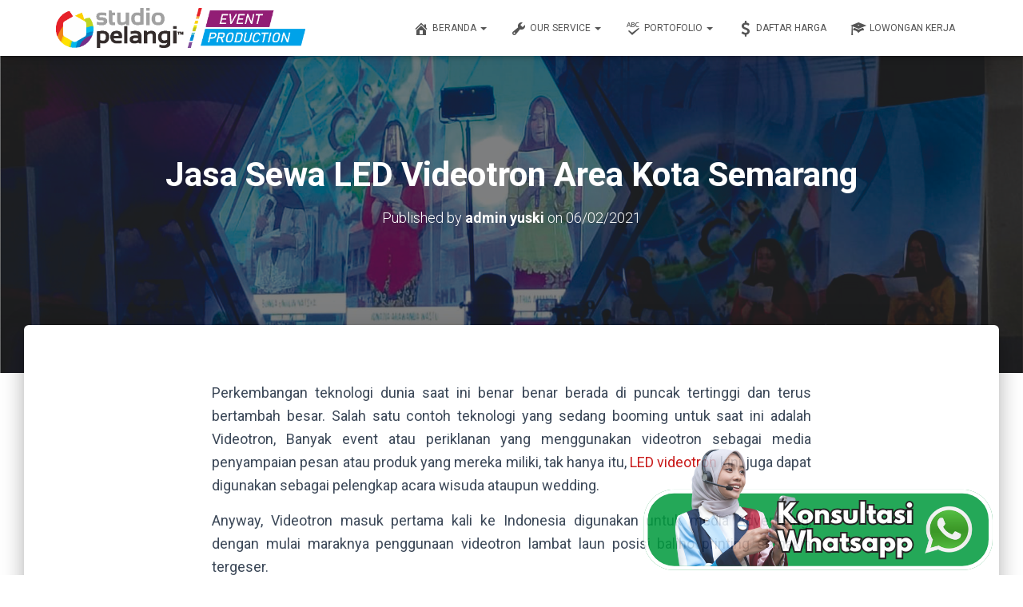

--- FILE ---
content_type: text/html; charset=UTF-8
request_url: https://studiopelangi.id/jasa-sewa-led-videotron-area-kota-semarang/
body_size: 25035
content:
<!DOCTYPE html>
<html lang="en-US">

<head>
	<meta charset='UTF-8'>
	<meta name="viewport" content="width=device-width, initial-scale=1">
	<link rel="profile" href="https://gmpg.org/xfn/11">
			<link rel="pingback" href="https://studiopelangi.id/xmlrpc.php">
		<meta name='robots' content='index, follow, max-image-preview:large, max-snippet:-1, max-video-preview:-1' />

	<!-- This site is optimized with the Yoast SEO plugin v26.8 - https://yoast.com/product/yoast-seo-wordpress/ -->
	<title>Jasa Sewa LED Videotron Area Kota Semarang - Pelangi Event Production</title>
	<meta name="description" content="Perkembangan teknologi semakin pesat. Dari perkembangan teknologi dunia modern yaitu munculnya alat-alat modern dalam dunia event," />
	<link rel="canonical" href="https://studiopelangi.id/jasa-sewa-led-videotron-area-kota-semarang/" />
	<meta property="og:locale" content="en_US" />
	<meta property="og:type" content="article" />
	<meta property="og:title" content="Jasa Sewa LED Videotron Area Kota Semarang - Pelangi Event Production" />
	<meta property="og:description" content="Perkembangan teknologi semakin pesat. Dari perkembangan teknologi dunia modern yaitu munculnya alat-alat modern dalam dunia event," />
	<meta property="og:url" content="https://studiopelangi.id/jasa-sewa-led-videotron-area-kota-semarang/" />
	<meta property="og:site_name" content="Pelangi Event Production" />
	<meta property="article:published_time" content="2021-06-02T07:29:56+00:00" />
	<meta property="article:modified_time" content="2021-08-13T06:52:01+00:00" />
	<meta property="og:image" content="https://studiopelangi.id/wp-content/uploads/2021/06/36.jpg" />
	<meta property="og:image:width" content="1881" />
	<meta property="og:image:height" content="1127" />
	<meta property="og:image:type" content="image/jpeg" />
	<meta name="author" content="admin yuski" />
	<meta name="twitter:card" content="summary_large_image" />
	<meta name="twitter:label1" content="Written by" />
	<meta name="twitter:data1" content="admin yuski" />
	<meta name="twitter:label2" content="Est. reading time" />
	<meta name="twitter:data2" content="4 minutes" />
	<script type="application/ld+json" class="yoast-schema-graph">{"@context":"https://schema.org","@graph":[{"@type":"Article","@id":"https://studiopelangi.id/jasa-sewa-led-videotron-area-kota-semarang/#article","isPartOf":{"@id":"https://studiopelangi.id/jasa-sewa-led-videotron-area-kota-semarang/"},"author":{"name":"admin yuski","@id":"https://studiopelangi.id/#/schema/person/785e15c945a0cfe71eb2f41cac1e4ce8"},"headline":"Jasa Sewa LED Videotron Area Kota Semarang","datePublished":"2021-06-02T07:29:56+00:00","dateModified":"2021-08-13T06:52:01+00:00","mainEntityOfPage":{"@id":"https://studiopelangi.id/jasa-sewa-led-videotron-area-kota-semarang/"},"wordCount":740,"commentCount":0,"publisher":{"@id":"https://studiopelangi.id/#organization"},"image":{"@id":"https://studiopelangi.id/jasa-sewa-led-videotron-area-kota-semarang/#primaryimage"},"thumbnailUrl":"https://studiopelangi.id/wp-content/uploads/2021/06/36.jpg","keywords":["jasa sewa videotron","Jasa sewa Videotron jogja","jasa sewa videotron murah","jasa sewa videotron semrang","jasa videotron","led videotron","Sewa LED Videotron Semarang","sewa videotron"],"articleSection":["Blog","Pelangi LED videotron","pelangi rental","Perlengkapan Event","Rental Vidiotron","sewa videotron","Videotron","videotron semarang","videotron studio pelangi"],"inLanguage":"en-US","potentialAction":[{"@type":"CommentAction","name":"Comment","target":["https://studiopelangi.id/jasa-sewa-led-videotron-area-kota-semarang/#respond"]}]},{"@type":"WebPage","@id":"https://studiopelangi.id/jasa-sewa-led-videotron-area-kota-semarang/","url":"https://studiopelangi.id/jasa-sewa-led-videotron-area-kota-semarang/","name":"Jasa Sewa LED Videotron Area Kota Semarang - Pelangi Event Production","isPartOf":{"@id":"https://studiopelangi.id/#website"},"primaryImageOfPage":{"@id":"https://studiopelangi.id/jasa-sewa-led-videotron-area-kota-semarang/#primaryimage"},"image":{"@id":"https://studiopelangi.id/jasa-sewa-led-videotron-area-kota-semarang/#primaryimage"},"thumbnailUrl":"https://studiopelangi.id/wp-content/uploads/2021/06/36.jpg","datePublished":"2021-06-02T07:29:56+00:00","dateModified":"2021-08-13T06:52:01+00:00","description":"Perkembangan teknologi semakin pesat. Dari perkembangan teknologi dunia modern yaitu munculnya alat-alat modern dalam dunia event,","breadcrumb":{"@id":"https://studiopelangi.id/jasa-sewa-led-videotron-area-kota-semarang/#breadcrumb"},"inLanguage":"en-US","potentialAction":[{"@type":"ReadAction","target":["https://studiopelangi.id/jasa-sewa-led-videotron-area-kota-semarang/"]}]},{"@type":"ImageObject","inLanguage":"en-US","@id":"https://studiopelangi.id/jasa-sewa-led-videotron-area-kota-semarang/#primaryimage","url":"https://studiopelangi.id/wp-content/uploads/2021/06/36.jpg","contentUrl":"https://studiopelangi.id/wp-content/uploads/2021/06/36.jpg","width":1881,"height":1127},{"@type":"BreadcrumbList","@id":"https://studiopelangi.id/jasa-sewa-led-videotron-area-kota-semarang/#breadcrumb","itemListElement":[{"@type":"ListItem","position":1,"name":"Home","item":"https://studiopelangi.id/"},{"@type":"ListItem","position":2,"name":"Blog","item":"https://studiopelangi.id/blog-artikel-seputar-event-production/"},{"@type":"ListItem","position":3,"name":"Jasa Sewa LED Videotron Area Kota Semarang"}]},{"@type":"WebSite","@id":"https://studiopelangi.id/#website","url":"https://studiopelangi.id/","name":"Pelangi Event Production","description":"Vendor, Event production / Organizer","publisher":{"@id":"https://studiopelangi.id/#organization"},"potentialAction":[{"@type":"SearchAction","target":{"@type":"EntryPoint","urlTemplate":"https://studiopelangi.id/?s={search_term_string}"},"query-input":{"@type":"PropertyValueSpecification","valueRequired":true,"valueName":"search_term_string"}}],"inLanguage":"en-US"},{"@type":"Organization","@id":"https://studiopelangi.id/#organization","name":"Pelangi Event Production","url":"https://studiopelangi.id/","logo":{"@type":"ImageObject","inLanguage":"en-US","@id":"https://studiopelangi.id/#/schema/logo/image/","url":"https://studiopelangi.id/wp-content/uploads/2019/10/logo-event-production-semarang.png","contentUrl":"https://studiopelangi.id/wp-content/uploads/2019/10/logo-event-production-semarang.png","width":998,"height":160,"caption":"Pelangi Event Production"},"image":{"@id":"https://studiopelangi.id/#/schema/logo/image/"}},{"@type":"Person","@id":"https://studiopelangi.id/#/schema/person/785e15c945a0cfe71eb2f41cac1e4ce8","name":"admin yuski","image":{"@type":"ImageObject","inLanguage":"en-US","@id":"https://studiopelangi.id/#/schema/person/image/","url":"https://secure.gravatar.com/avatar/1aa86daaa471e6f588a7367ba6389fe9f44f763f0f5ce969ead20d7bcd28c0de?s=96&r=g","contentUrl":"https://secure.gravatar.com/avatar/1aa86daaa471e6f588a7367ba6389fe9f44f763f0f5ce969ead20d7bcd28c0de?s=96&r=g","caption":"admin yuski"},"url":"https://studiopelangi.id/author/admin3/"}]}</script>
	<!-- / Yoast SEO plugin. -->



<script>
dataLayer = [{"title":"Jasa Sewa LED Videotron Area Kota Semarang","author":"admin yuski","wordcount":733,"logged_in":"false","page_id":6898,"post_date":"2021-06-02 14:29:56","post_type":"post"}];
</script>
<!-- Google Tag Manager -->
<script>(function(w,d,s,l,i){w[l]=w[l]||[];w[l].push({'gtm.start':
new Date().getTime(),event:'gtm.js'});var f=d.getElementsByTagName(s)[0],
j=d.createElement(s),dl=l!='dataLayer'?'&l='+l:'';j.async=true;j.src=
'https://www.googletagmanager.com/gtm.js?id='+i+dl;f.parentNode.insertBefore(j,f);
})(window,document,'script','dataLayer','GTM-K2MRJ77Q');</script>
<!-- End Google Tag Manager --><link rel='dns-prefetch' href='//www.googletagmanager.com' />
<link rel='dns-prefetch' href='//maxcdn.bootstrapcdn.com' />
<link rel='dns-prefetch' href='//fonts.googleapis.com' />
<link rel="alternate" type="application/rss+xml" title="Pelangi Event Production &raquo; Feed" href="https://studiopelangi.id/feed/" />
<link rel="alternate" type="application/rss+xml" title="Pelangi Event Production &raquo; Comments Feed" href="https://studiopelangi.id/comments/feed/" />
<link rel="alternate" type="application/rss+xml" title="Pelangi Event Production &raquo; Jasa Sewa LED Videotron Area Kota Semarang Comments Feed" href="https://studiopelangi.id/jasa-sewa-led-videotron-area-kota-semarang/feed/" />
<link rel="alternate" title="oEmbed (JSON)" type="application/json+oembed" href="https://studiopelangi.id/wp-json/oembed/1.0/embed?url=https%3A%2F%2Fstudiopelangi.id%2Fjasa-sewa-led-videotron-area-kota-semarang%2F" />
<link rel="alternate" title="oEmbed (XML)" type="text/xml+oembed" href="https://studiopelangi.id/wp-json/oembed/1.0/embed?url=https%3A%2F%2Fstudiopelangi.id%2Fjasa-sewa-led-videotron-area-kota-semarang%2F&#038;format=xml" />
<style id='wp-img-auto-sizes-contain-inline-css' type='text/css'>
img:is([sizes=auto i],[sizes^="auto," i]){contain-intrinsic-size:3000px 1500px}
/*# sourceURL=wp-img-auto-sizes-contain-inline-css */
</style>
<link rel='stylesheet' id='fluentform-elementor-widget-css' href='https://studiopelangi.id/wp-content/plugins/fluentform/assets/css/fluent-forms-elementor-widget.css?ver=6.0.3' type='text/css' media='all' />
<link rel='stylesheet' id='bootstrap-css' href='https://studiopelangi.id/wp-content/themes/hestia/assets/bootstrap/css/bootstrap.min.css?ver=1.0.2' type='text/css' media='all' />
<link rel='stylesheet' id='hestia-font-sizes-css' href='https://studiopelangi.id/wp-content/themes/hestia/assets/css/font-sizes.min.css?ver=3.2.7' type='text/css' media='all' />
<style id='wp-emoji-styles-inline-css' type='text/css'>

	img.wp-smiley, img.emoji {
		display: inline !important;
		border: none !important;
		box-shadow: none !important;
		height: 1em !important;
		width: 1em !important;
		margin: 0 0.07em !important;
		vertical-align: -0.1em !important;
		background: none !important;
		padding: 0 !important;
	}
/*# sourceURL=wp-emoji-styles-inline-css */
</style>
<link rel='stylesheet' id='wp-block-library-css' href='https://studiopelangi.id/wp-includes/css/dist/block-library/style.min.css?ver=6.9' type='text/css' media='all' />
<style id='classic-theme-styles-inline-css' type='text/css'>
/*! This file is auto-generated */
.wp-block-button__link{color:#fff;background-color:#32373c;border-radius:9999px;box-shadow:none;text-decoration:none;padding:calc(.667em + 2px) calc(1.333em + 2px);font-size:1.125em}.wp-block-file__button{background:#32373c;color:#fff;text-decoration:none}
/*# sourceURL=/wp-includes/css/classic-themes.min.css */
</style>
<style id='global-styles-inline-css' type='text/css'>
:root{--wp--preset--aspect-ratio--square: 1;--wp--preset--aspect-ratio--4-3: 4/3;--wp--preset--aspect-ratio--3-4: 3/4;--wp--preset--aspect-ratio--3-2: 3/2;--wp--preset--aspect-ratio--2-3: 2/3;--wp--preset--aspect-ratio--16-9: 16/9;--wp--preset--aspect-ratio--9-16: 9/16;--wp--preset--color--black: #000000;--wp--preset--color--cyan-bluish-gray: #abb8c3;--wp--preset--color--white: #ffffff;--wp--preset--color--pale-pink: #f78da7;--wp--preset--color--vivid-red: #cf2e2e;--wp--preset--color--luminous-vivid-orange: #ff6900;--wp--preset--color--luminous-vivid-amber: #fcb900;--wp--preset--color--light-green-cyan: #7bdcb5;--wp--preset--color--vivid-green-cyan: #00d084;--wp--preset--color--pale-cyan-blue: #8ed1fc;--wp--preset--color--vivid-cyan-blue: #0693e3;--wp--preset--color--vivid-purple: #9b51e0;--wp--preset--color--accent: #c91a1a;--wp--preset--color--background-color: #ffffff;--wp--preset--color--header-gradient: #a81d84;--wp--preset--gradient--vivid-cyan-blue-to-vivid-purple: linear-gradient(135deg,rgb(6,147,227) 0%,rgb(155,81,224) 100%);--wp--preset--gradient--light-green-cyan-to-vivid-green-cyan: linear-gradient(135deg,rgb(122,220,180) 0%,rgb(0,208,130) 100%);--wp--preset--gradient--luminous-vivid-amber-to-luminous-vivid-orange: linear-gradient(135deg,rgb(252,185,0) 0%,rgb(255,105,0) 100%);--wp--preset--gradient--luminous-vivid-orange-to-vivid-red: linear-gradient(135deg,rgb(255,105,0) 0%,rgb(207,46,46) 100%);--wp--preset--gradient--very-light-gray-to-cyan-bluish-gray: linear-gradient(135deg,rgb(238,238,238) 0%,rgb(169,184,195) 100%);--wp--preset--gradient--cool-to-warm-spectrum: linear-gradient(135deg,rgb(74,234,220) 0%,rgb(151,120,209) 20%,rgb(207,42,186) 40%,rgb(238,44,130) 60%,rgb(251,105,98) 80%,rgb(254,248,76) 100%);--wp--preset--gradient--blush-light-purple: linear-gradient(135deg,rgb(255,206,236) 0%,rgb(152,150,240) 100%);--wp--preset--gradient--blush-bordeaux: linear-gradient(135deg,rgb(254,205,165) 0%,rgb(254,45,45) 50%,rgb(107,0,62) 100%);--wp--preset--gradient--luminous-dusk: linear-gradient(135deg,rgb(255,203,112) 0%,rgb(199,81,192) 50%,rgb(65,88,208) 100%);--wp--preset--gradient--pale-ocean: linear-gradient(135deg,rgb(255,245,203) 0%,rgb(182,227,212) 50%,rgb(51,167,181) 100%);--wp--preset--gradient--electric-grass: linear-gradient(135deg,rgb(202,248,128) 0%,rgb(113,206,126) 100%);--wp--preset--gradient--midnight: linear-gradient(135deg,rgb(2,3,129) 0%,rgb(40,116,252) 100%);--wp--preset--font-size--small: 13px;--wp--preset--font-size--medium: 20px;--wp--preset--font-size--large: 36px;--wp--preset--font-size--x-large: 42px;--wp--preset--font-family--inter: "Inter", sans-serif;--wp--preset--font-family--cardo: Cardo;--wp--preset--spacing--20: 0.44rem;--wp--preset--spacing--30: 0.67rem;--wp--preset--spacing--40: 1rem;--wp--preset--spacing--50: 1.5rem;--wp--preset--spacing--60: 2.25rem;--wp--preset--spacing--70: 3.38rem;--wp--preset--spacing--80: 5.06rem;--wp--preset--shadow--natural: 6px 6px 9px rgba(0, 0, 0, 0.2);--wp--preset--shadow--deep: 12px 12px 50px rgba(0, 0, 0, 0.4);--wp--preset--shadow--sharp: 6px 6px 0px rgba(0, 0, 0, 0.2);--wp--preset--shadow--outlined: 6px 6px 0px -3px rgb(255, 255, 255), 6px 6px rgb(0, 0, 0);--wp--preset--shadow--crisp: 6px 6px 0px rgb(0, 0, 0);}:root :where(.is-layout-flow) > :first-child{margin-block-start: 0;}:root :where(.is-layout-flow) > :last-child{margin-block-end: 0;}:root :where(.is-layout-flow) > *{margin-block-start: 24px;margin-block-end: 0;}:root :where(.is-layout-constrained) > :first-child{margin-block-start: 0;}:root :where(.is-layout-constrained) > :last-child{margin-block-end: 0;}:root :where(.is-layout-constrained) > *{margin-block-start: 24px;margin-block-end: 0;}:root :where(.is-layout-flex){gap: 24px;}:root :where(.is-layout-grid){gap: 24px;}body .is-layout-flex{display: flex;}.is-layout-flex{flex-wrap: wrap;align-items: center;}.is-layout-flex > :is(*, div){margin: 0;}body .is-layout-grid{display: grid;}.is-layout-grid > :is(*, div){margin: 0;}.has-black-color{color: var(--wp--preset--color--black) !important;}.has-cyan-bluish-gray-color{color: var(--wp--preset--color--cyan-bluish-gray) !important;}.has-white-color{color: var(--wp--preset--color--white) !important;}.has-pale-pink-color{color: var(--wp--preset--color--pale-pink) !important;}.has-vivid-red-color{color: var(--wp--preset--color--vivid-red) !important;}.has-luminous-vivid-orange-color{color: var(--wp--preset--color--luminous-vivid-orange) !important;}.has-luminous-vivid-amber-color{color: var(--wp--preset--color--luminous-vivid-amber) !important;}.has-light-green-cyan-color{color: var(--wp--preset--color--light-green-cyan) !important;}.has-vivid-green-cyan-color{color: var(--wp--preset--color--vivid-green-cyan) !important;}.has-pale-cyan-blue-color{color: var(--wp--preset--color--pale-cyan-blue) !important;}.has-vivid-cyan-blue-color{color: var(--wp--preset--color--vivid-cyan-blue) !important;}.has-vivid-purple-color{color: var(--wp--preset--color--vivid-purple) !important;}.has-accent-color{color: var(--wp--preset--color--accent) !important;}.has-background-color-color{color: var(--wp--preset--color--background-color) !important;}.has-header-gradient-color{color: var(--wp--preset--color--header-gradient) !important;}.has-black-background-color{background-color: var(--wp--preset--color--black) !important;}.has-cyan-bluish-gray-background-color{background-color: var(--wp--preset--color--cyan-bluish-gray) !important;}.has-white-background-color{background-color: var(--wp--preset--color--white) !important;}.has-pale-pink-background-color{background-color: var(--wp--preset--color--pale-pink) !important;}.has-vivid-red-background-color{background-color: var(--wp--preset--color--vivid-red) !important;}.has-luminous-vivid-orange-background-color{background-color: var(--wp--preset--color--luminous-vivid-orange) !important;}.has-luminous-vivid-amber-background-color{background-color: var(--wp--preset--color--luminous-vivid-amber) !important;}.has-light-green-cyan-background-color{background-color: var(--wp--preset--color--light-green-cyan) !important;}.has-vivid-green-cyan-background-color{background-color: var(--wp--preset--color--vivid-green-cyan) !important;}.has-pale-cyan-blue-background-color{background-color: var(--wp--preset--color--pale-cyan-blue) !important;}.has-vivid-cyan-blue-background-color{background-color: var(--wp--preset--color--vivid-cyan-blue) !important;}.has-vivid-purple-background-color{background-color: var(--wp--preset--color--vivid-purple) !important;}.has-accent-background-color{background-color: var(--wp--preset--color--accent) !important;}.has-background-color-background-color{background-color: var(--wp--preset--color--background-color) !important;}.has-header-gradient-background-color{background-color: var(--wp--preset--color--header-gradient) !important;}.has-black-border-color{border-color: var(--wp--preset--color--black) !important;}.has-cyan-bluish-gray-border-color{border-color: var(--wp--preset--color--cyan-bluish-gray) !important;}.has-white-border-color{border-color: var(--wp--preset--color--white) !important;}.has-pale-pink-border-color{border-color: var(--wp--preset--color--pale-pink) !important;}.has-vivid-red-border-color{border-color: var(--wp--preset--color--vivid-red) !important;}.has-luminous-vivid-orange-border-color{border-color: var(--wp--preset--color--luminous-vivid-orange) !important;}.has-luminous-vivid-amber-border-color{border-color: var(--wp--preset--color--luminous-vivid-amber) !important;}.has-light-green-cyan-border-color{border-color: var(--wp--preset--color--light-green-cyan) !important;}.has-vivid-green-cyan-border-color{border-color: var(--wp--preset--color--vivid-green-cyan) !important;}.has-pale-cyan-blue-border-color{border-color: var(--wp--preset--color--pale-cyan-blue) !important;}.has-vivid-cyan-blue-border-color{border-color: var(--wp--preset--color--vivid-cyan-blue) !important;}.has-vivid-purple-border-color{border-color: var(--wp--preset--color--vivid-purple) !important;}.has-accent-border-color{border-color: var(--wp--preset--color--accent) !important;}.has-background-color-border-color{border-color: var(--wp--preset--color--background-color) !important;}.has-header-gradient-border-color{border-color: var(--wp--preset--color--header-gradient) !important;}.has-vivid-cyan-blue-to-vivid-purple-gradient-background{background: var(--wp--preset--gradient--vivid-cyan-blue-to-vivid-purple) !important;}.has-light-green-cyan-to-vivid-green-cyan-gradient-background{background: var(--wp--preset--gradient--light-green-cyan-to-vivid-green-cyan) !important;}.has-luminous-vivid-amber-to-luminous-vivid-orange-gradient-background{background: var(--wp--preset--gradient--luminous-vivid-amber-to-luminous-vivid-orange) !important;}.has-luminous-vivid-orange-to-vivid-red-gradient-background{background: var(--wp--preset--gradient--luminous-vivid-orange-to-vivid-red) !important;}.has-very-light-gray-to-cyan-bluish-gray-gradient-background{background: var(--wp--preset--gradient--very-light-gray-to-cyan-bluish-gray) !important;}.has-cool-to-warm-spectrum-gradient-background{background: var(--wp--preset--gradient--cool-to-warm-spectrum) !important;}.has-blush-light-purple-gradient-background{background: var(--wp--preset--gradient--blush-light-purple) !important;}.has-blush-bordeaux-gradient-background{background: var(--wp--preset--gradient--blush-bordeaux) !important;}.has-luminous-dusk-gradient-background{background: var(--wp--preset--gradient--luminous-dusk) !important;}.has-pale-ocean-gradient-background{background: var(--wp--preset--gradient--pale-ocean) !important;}.has-electric-grass-gradient-background{background: var(--wp--preset--gradient--electric-grass) !important;}.has-midnight-gradient-background{background: var(--wp--preset--gradient--midnight) !important;}.has-small-font-size{font-size: var(--wp--preset--font-size--small) !important;}.has-medium-font-size{font-size: var(--wp--preset--font-size--medium) !important;}.has-large-font-size{font-size: var(--wp--preset--font-size--large) !important;}.has-x-large-font-size{font-size: var(--wp--preset--font-size--x-large) !important;}.has-inter-font-family{font-family: var(--wp--preset--font-family--inter) !important;}.has-cardo-font-family{font-family: var(--wp--preset--font-family--cardo) !important;}
:root :where(.wp-block-pullquote){font-size: 1.5em;line-height: 1.6;}
/*# sourceURL=global-styles-inline-css */
</style>
<link rel='stylesheet' id='wp-faq-schema-jquery-ui-css' href='https://studiopelangi.id/wp-content/plugins/faq-schema-for-pages-and-posts//css/jquery-ui.css?ver=2.0.0' type='text/css' media='all' />
<link rel='stylesheet' id='hestia-clients-bar-css' href='https://studiopelangi.id/wp-content/plugins/themeisle-companion/obfx_modules/companion-legacy/assets/css/hestia/clients-bar.css?ver=3.0.3' type='text/css' media='all' />
<link rel='stylesheet' id='dashicons-css' href='https://studiopelangi.id/wp-includes/css/dashicons.min.css?ver=6.9' type='text/css' media='all' />
<link rel='stylesheet' id='obfx-module-pub-css-menu-icons-0-css' href='https://maxcdn.bootstrapcdn.com/font-awesome/4.7.0/css/font-awesome.min.css?ver=3.0.5' type='text/css' media='all' />
<link rel='stylesheet' id='obfx-module-pub-css-menu-icons-1-css' href='https://studiopelangi.id/wp-content/plugins/themeisle-companion/obfx_modules/menu-icons/css/public.css?ver=3.0.5' type='text/css' media='all' />
<link rel='stylesheet' id='woocommerce-layout-css' href='https://studiopelangi.id/wp-content/plugins/woocommerce/assets/css/woocommerce-layout.css?ver=9.3.5' type='text/css' media='all' />
<link rel='stylesheet' id='woocommerce-smallscreen-css' href='https://studiopelangi.id/wp-content/plugins/woocommerce/assets/css/woocommerce-smallscreen.css?ver=9.3.5' type='text/css' media='only screen and (max-width: 768px)' />
<link rel='stylesheet' id='woocommerce-general-css' href='https://studiopelangi.id/wp-content/plugins/woocommerce/assets/css/woocommerce.css?ver=9.3.5' type='text/css' media='all' />
<style id='woocommerce-inline-inline-css' type='text/css'>
.woocommerce form .form-row .required { visibility: visible; }
/*# sourceURL=woocommerce-inline-inline-css */
</style>
<link rel='stylesheet' id='ez-toc-css' href='https://studiopelangi.id/wp-content/plugins/easy-table-of-contents/assets/css/screen.min.css?ver=2.0.80' type='text/css' media='all' />
<style id='ez-toc-inline-css' type='text/css'>
div#ez-toc-container .ez-toc-title {font-size: 120%;}div#ez-toc-container .ez-toc-title {font-weight: 500;}div#ez-toc-container ul li , div#ez-toc-container ul li a {font-size: 95%;}div#ez-toc-container ul li , div#ez-toc-container ul li a {font-weight: 500;}div#ez-toc-container nav ul ul li {font-size: 90%;}.ez-toc-box-title {font-weight: bold; margin-bottom: 10px; text-align: center; text-transform: uppercase; letter-spacing: 1px; color: #666; padding-bottom: 5px;position:absolute;top:-4%;left:5%;background-color: inherit;transition: top 0.3s ease;}.ez-toc-box-title.toc-closed {top:-25%;}
.ez-toc-container-direction {direction: ltr;}.ez-toc-counter ul {direction: ltr;counter-reset: item ;}.ez-toc-counter nav ul li a::before {content: counter(item, numeric) '. ';margin-right: .2em; counter-increment: item;flex-grow: 0;flex-shrink: 0;float: left; }.ez-toc-widget-direction {direction: ltr;}.ez-toc-widget-container ul {direction: ltr;counter-reset: item ;}.ez-toc-widget-container nav ul li a::before {content: counter(item, numeric) '. ';margin-right: .2em; counter-increment: item;flex-grow: 0;flex-shrink: 0;float: left; }
/*# sourceURL=ez-toc-inline-css */
</style>
<link rel='stylesheet' id='hestia_style-css' href='https://studiopelangi.id/wp-content/themes/hestia/style.min.css?ver=3.2.7' type='text/css' media='all' />
<style id='hestia_style-inline-css' type='text/css'>
.elementor-page .hestia-about>.container{width:100%}.elementor-page .pagebuilder-section{padding:0}.elementor-page .title-in-content,.elementor-page .image-in-page{display:none}.home.elementor-page .main-raised>section.hestia-about{overflow:visible}.elementor-editor-active .navbar{pointer-events:none}.elementor-editor-active #elementor.elementor-edit-mode .elementor-element-overlay{z-index:1000000}.elementor-page.page-template-template-fullwidth .blog-post-wrapper>.container{width:100%}.elementor-page.page-template-template-fullwidth .blog-post-wrapper>.container .col-md-12{padding:0}.elementor-page.page-template-template-fullwidth article.section{padding:0}.elementor-text-editor p,.elementor-text-editor h1,.elementor-text-editor h2,.elementor-text-editor h3,.elementor-text-editor h4,.elementor-text-editor h5,.elementor-text-editor h6{font-size:inherit}
.hestia-top-bar,.hestia-top-bar .widget.widget_shopping_cart .cart_list{background-color:#363537}.hestia-top-bar .widget .label-floating input[type=search]:-webkit-autofill{-webkit-box-shadow:inset 0 0 0 9999px #363537}.hestia-top-bar,.hestia-top-bar .widget .label-floating input[type=search],.hestia-top-bar .widget.widget_search form.form-group:before,.hestia-top-bar .widget.widget_product_search form.form-group:before,.hestia-top-bar .widget.widget_shopping_cart:before{color:#fff}.hestia-top-bar .widget .label-floating input[type=search]{-webkit-text-fill-color:#fff !important}.hestia-top-bar div.widget.widget_shopping_cart:before,.hestia-top-bar .widget.widget_product_search form.form-group:before,.hestia-top-bar .widget.widget_search form.form-group:before{background-color:#fff}.hestia-top-bar a,.hestia-top-bar .top-bar-nav li a{color:#fff}.hestia-top-bar ul li a[href*="mailto:"]:before,.hestia-top-bar ul li a[href*="tel:"]:before{background-color:#fff}.hestia-top-bar a:hover,.hestia-top-bar .top-bar-nav li a:hover{color:#eee}.hestia-top-bar ul li:hover a[href*="mailto:"]:before,.hestia-top-bar ul li:hover a[href*="tel:"]:before{background-color:#eee}
:root{--hestia-primary-color:#c91a1a}a,.navbar .dropdown-menu li:hover>a,.navbar .dropdown-menu li:focus>a,.navbar .dropdown-menu li:active>a,.navbar .navbar-nav>li .dropdown-menu li:hover>a,body:not(.home) .navbar-default .navbar-nav>.active:not(.btn)>a,body:not(.home) .navbar-default .navbar-nav>.active:not(.btn)>a:hover,body:not(.home) .navbar-default .navbar-nav>.active:not(.btn)>a:focus,a:hover,.card-blog a.moretag:hover,.card-blog a.more-link:hover,.widget a:hover,.has-text-color.has-accent-color,p.has-text-color a{color:#c91a1a}.svg-text-color{fill:#c91a1a}.pagination span.current,.pagination span.current:focus,.pagination span.current:hover{border-color:#c91a1a}button,button:hover,.woocommerce .track_order button[type="submit"],.woocommerce .track_order button[type="submit"]:hover,div.wpforms-container .wpforms-form button[type=submit].wpforms-submit,div.wpforms-container .wpforms-form button[type=submit].wpforms-submit:hover,input[type="button"],input[type="button"]:hover,input[type="submit"],input[type="submit"]:hover,input#searchsubmit,.pagination span.current,.pagination span.current:focus,.pagination span.current:hover,.btn.btn-primary,.btn.btn-primary:link,.btn.btn-primary:hover,.btn.btn-primary:focus,.btn.btn-primary:active,.btn.btn-primary.active,.btn.btn-primary.active:focus,.btn.btn-primary.active:hover,.btn.btn-primary:active:hover,.btn.btn-primary:active:focus,.btn.btn-primary:active:hover,.hestia-sidebar-open.btn.btn-rose,.hestia-sidebar-close.btn.btn-rose,.hestia-sidebar-open.btn.btn-rose:hover,.hestia-sidebar-close.btn.btn-rose:hover,.hestia-sidebar-open.btn.btn-rose:focus,.hestia-sidebar-close.btn.btn-rose:focus,.label.label-primary,.hestia-work .portfolio-item:nth-child(6n+1) .label,.nav-cart .nav-cart-content .widget .buttons .button,.has-accent-background-color[class*="has-background"]{background-color:#c91a1a}@media(max-width:768px){.navbar-default .navbar-nav>li>a:hover,.navbar-default .navbar-nav>li>a:focus,.navbar .navbar-nav .dropdown .dropdown-menu li a:hover,.navbar .navbar-nav .dropdown .dropdown-menu li a:focus,.navbar button.navbar-toggle:hover,.navbar .navbar-nav li:hover>a i{color:#c91a1a}}body:not(.woocommerce-page) button:not([class^="fl-"]):not(.hestia-scroll-to-top):not(.navbar-toggle):not(.close),body:not(.woocommerce-page) .button:not([class^="fl-"]):not(hestia-scroll-to-top):not(.navbar-toggle):not(.add_to_cart_button):not(.product_type_grouped):not(.product_type_external),div.wpforms-container .wpforms-form button[type=submit].wpforms-submit,input[type="submit"],input[type="button"],.btn.btn-primary,.widget_product_search button[type="submit"],.hestia-sidebar-open.btn.btn-rose,.hestia-sidebar-close.btn.btn-rose,.everest-forms button[type=submit].everest-forms-submit-button{-webkit-box-shadow:0 2px 2px 0 rgba(201,26,26,0.14),0 3px 1px -2px rgba(201,26,26,0.2),0 1px 5px 0 rgba(201,26,26,0.12);box-shadow:0 2px 2px 0 rgba(201,26,26,0.14),0 3px 1px -2px rgba(201,26,26,0.2),0 1px 5px 0 rgba(201,26,26,0.12)}.card .header-primary,.card .content-primary,.everest-forms button[type=submit].everest-forms-submit-button{background:#c91a1a}body:not(.woocommerce-page) .button:not([class^="fl-"]):not(.hestia-scroll-to-top):not(.navbar-toggle):not(.add_to_cart_button):hover,body:not(.woocommerce-page) button:not([class^="fl-"]):not(.hestia-scroll-to-top):not(.navbar-toggle):not(.close):hover,div.wpforms-container .wpforms-form button[type=submit].wpforms-submit:hover,input[type="submit"]:hover,input[type="button"]:hover,input#searchsubmit:hover,.widget_product_search button[type="submit"]:hover,.pagination span.current,.btn.btn-primary:hover,.btn.btn-primary:focus,.btn.btn-primary:active,.btn.btn-primary.active,.btn.btn-primary:active:focus,.btn.btn-primary:active:hover,.hestia-sidebar-open.btn.btn-rose:hover,.hestia-sidebar-close.btn.btn-rose:hover,.pagination span.current:hover,.everest-forms button[type=submit].everest-forms-submit-button:hover,.everest-forms button[type=submit].everest-forms-submit-button:focus,.everest-forms button[type=submit].everest-forms-submit-button:active{-webkit-box-shadow:0 14px 26px -12px rgba(201,26,26,0.42),0 4px 23px 0 rgba(0,0,0,0.12),0 8px 10px -5px rgba(201,26,26,0.2);box-shadow:0 14px 26px -12px rgba(201,26,26,0.42),0 4px 23px 0 rgba(0,0,0,0.12),0 8px 10px -5px rgba(201,26,26,0.2);color:#fff}.form-group.is-focused .form-control{background-image:-webkit-gradient(linear,left top,left bottom,from(#c91a1a),to(#c91a1a)),-webkit-gradient(linear,left top,left bottom,from(#d2d2d2),to(#d2d2d2));background-image:-webkit-linear-gradient(linear,left top,left bottom,from(#c91a1a),to(#c91a1a)),-webkit-linear-gradient(linear,left top,left bottom,from(#d2d2d2),to(#d2d2d2));background-image:linear-gradient(linear,left top,left bottom,from(#c91a1a),to(#c91a1a)),linear-gradient(linear,left top,left bottom,from(#d2d2d2),to(#d2d2d2))}.navbar:not(.navbar-transparent) li:not(.btn):hover>a,.navbar li.on-section:not(.btn)>a,.navbar.full-screen-menu.navbar-transparent li:not(.btn):hover>a,.navbar.full-screen-menu .navbar-toggle:hover,.navbar:not(.navbar-transparent) .nav-cart:hover,.navbar:not(.navbar-transparent) .hestia-toggle-search:hover{color:#c91a1a}.header-filter-gradient{background:linear-gradient(45deg,rgba(168,29,132,1) 0,rgb(234,57,111) 100%)}.has-text-color.has-header-gradient-color{color:#a81d84}.has-header-gradient-background-color[class*="has-background"]{background-color:#a81d84}.has-text-color.has-background-color-color{color:#fff}.has-background-color-background-color[class*="has-background"]{background-color:#fff}
.btn.btn-primary:not(.colored-button):not(.btn-left):not(.btn-right):not(.btn-just-icon):not(.menu-item),input[type="submit"]:not(.search-submit),body:not(.woocommerce-account) .woocommerce .button.woocommerce-Button,.woocommerce .product button.button,.woocommerce .product button.button.alt,.woocommerce .product #respond input#submit,.woocommerce-cart .blog-post .woocommerce .cart-collaterals .cart_totals .checkout-button,.woocommerce-checkout #payment #place_order,.woocommerce-account.woocommerce-page button.button,.woocommerce .track_order button[type="submit"],.nav-cart .nav-cart-content .widget .buttons .button,.woocommerce a.button.wc-backward,body.woocommerce .wccm-catalog-item a.button,body.woocommerce a.wccm-button.button,form.woocommerce-form-coupon button.button,div.wpforms-container .wpforms-form button[type=submit].wpforms-submit,div.woocommerce a.button.alt,div.woocommerce table.my_account_orders .button,.btn.colored-button,.btn.btn-left,.btn.btn-right,.btn:not(.colored-button):not(.btn-left):not(.btn-right):not(.btn-just-icon):not(.menu-item):not(.hestia-sidebar-open):not(.hestia-sidebar-close){padding-top:15px;padding-bottom:15px;padding-left:33px;padding-right:33px}
:root{--hestia-button-border-radius:3px}.btn.btn-primary:not(.colored-button):not(.btn-left):not(.btn-right):not(.btn-just-icon):not(.menu-item),input[type="submit"]:not(.search-submit),body:not(.woocommerce-account) .woocommerce .button.woocommerce-Button,.woocommerce .product button.button,.woocommerce .product button.button.alt,.woocommerce .product #respond input#submit,.woocommerce-cart .blog-post .woocommerce .cart-collaterals .cart_totals .checkout-button,.woocommerce-checkout #payment #place_order,.woocommerce-account.woocommerce-page button.button,.woocommerce .track_order button[type="submit"],.nav-cart .nav-cart-content .widget .buttons .button,.woocommerce a.button.wc-backward,body.woocommerce .wccm-catalog-item a.button,body.woocommerce a.wccm-button.button,form.woocommerce-form-coupon button.button,div.wpforms-container .wpforms-form button[type=submit].wpforms-submit,div.woocommerce a.button.alt,div.woocommerce table.my_account_orders .button,input[type="submit"].search-submit,.hestia-view-cart-wrapper .added_to_cart.wc-forward,.woocommerce-product-search button,.woocommerce-cart .actions .button,#secondary div[id^=woocommerce_price_filter] .button,.woocommerce div[id^=woocommerce_widget_cart].widget .buttons .button,.searchform input[type=submit],.searchform button,.search-form:not(.media-toolbar-primary) input[type=submit],.search-form:not(.media-toolbar-primary) button,.woocommerce-product-search input[type=submit],.btn.colored-button,.btn.btn-left,.btn.btn-right,.btn:not(.colored-button):not(.btn-left):not(.btn-right):not(.btn-just-icon):not(.menu-item):not(.hestia-sidebar-open):not(.hestia-sidebar-close){border-radius:3px}
@media(min-width:769px){.page-header.header-small .hestia-title,.page-header.header-small .title,h1.hestia-title.title-in-content,.main article.section .has-title-font-size{font-size:42px}}
/*# sourceURL=hestia_style-inline-css */
</style>
<link rel='stylesheet' id='hestia_fonts-css' href='https://fonts.googleapis.com/css?family=Roboto%3A300%2C400%2C500%2C700%7CRoboto+Slab%3A400%2C700&#038;subset=latin%2Clatin-ext&#038;ver=3.2.7' type='text/css' media='all' />
<link rel='stylesheet' id='hestia_woocommerce_style-css' href='https://studiopelangi.id/wp-content/themes/hestia/assets/css/woocommerce.min.css?ver=3.2.7' type='text/css' media='all' />
<style id='hestia_woocommerce_style-inline-css' type='text/css'>
.woocommerce-cart .shop_table .actions .coupon .input-text:focus,.woocommerce-checkout #customer_details .input-text:focus,.woocommerce-checkout #customer_details select:focus,.woocommerce-checkout #order_review .input-text:focus,.woocommerce-checkout #order_review select:focus,.woocommerce-checkout .woocommerce-form .input-text:focus,.woocommerce-checkout .woocommerce-form select:focus,.woocommerce div.product form.cart .variations select:focus,.woocommerce .woocommerce-ordering select:focus{background-image:-webkit-gradient(linear,left top,left bottom,from(#c91a1a),to(#c91a1a)),-webkit-gradient(linear,left top,left bottom,from(#d2d2d2),to(#d2d2d2));background-image:-webkit-linear-gradient(linear,left top,left bottom,from(#c91a1a),to(#c91a1a)),-webkit-linear-gradient(linear,left top,left bottom,from(#d2d2d2),to(#d2d2d2));background-image:linear-gradient(linear,left top,left bottom,from(#c91a1a),to(#c91a1a)),linear-gradient(linear,left top,left bottom,from(#d2d2d2),to(#d2d2d2))}.woocommerce div.product .woocommerce-tabs ul.tabs.wc-tabs li.active a{color:#c91a1a}.woocommerce div.product .woocommerce-tabs ul.tabs.wc-tabs li.active a,.woocommerce div.product .woocommerce-tabs ul.tabs.wc-tabs li a:hover{border-color:#c91a1a}.woocommerce div.product form.cart .reset_variations:after{background-color:#c91a1a}.added_to_cart.wc-forward:hover,#add_payment_method .wc-proceed-to-checkout a.checkout-button:hover,#add_payment_method .wc-proceed-to-checkout a.checkout-button,.added_to_cart.wc-forward,.woocommerce nav.woocommerce-pagination ul li span.current,.woocommerce ul.products li.product .onsale,.woocommerce span.onsale,.woocommerce .single-product div.product form.cart .button,.woocommerce #respond input#submit,.woocommerce button.button,.woocommerce input.button,.woocommerce-cart .wc-proceed-to-checkout a.checkout-button,.woocommerce-checkout .wc-proceed-to-checkout a.checkout-button,.woocommerce #respond input#submit.alt,.woocommerce a.button.alt,.woocommerce button.button.alt,.woocommerce input.button.alt,.woocommerce input.button:disabled,.woocommerce input.button:disabled[disabled],.woocommerce a.button.wc-backward,.woocommerce .single-product div.product form.cart .button:hover,.woocommerce #respond input#submit:hover,.woocommerce button.button:hover,.woocommerce input.button:hover,.woocommerce-cart .wc-proceed-to-checkout a.checkout-button:hover,.woocommerce-checkout .wc-proceed-to-checkout a.checkout-button:hover,.woocommerce #respond input#submit.alt:hover,.woocommerce a.button.alt:hover,.woocommerce button.button.alt:hover,.woocommerce input.button.alt:hover,.woocommerce input.button:disabled:hover,.woocommerce input.button:disabled[disabled]:hover,.woocommerce #respond input#submit.alt.disabled,.woocommerce #respond input#submit.alt.disabled:hover,.woocommerce #respond input#submit.alt:disabled,.woocommerce #respond input#submit.alt:disabled:hover,.woocommerce #respond input#submit.alt:disabled[disabled],.woocommerce #respond input#submit.alt:disabled[disabled]:hover,.woocommerce a.button.alt.disabled,.woocommerce a.button.alt.disabled:hover,.woocommerce a.button.alt:disabled,.woocommerce a.button.alt:disabled:hover,.woocommerce a.button.alt:disabled[disabled],.woocommerce a.button.alt:disabled[disabled]:hover,.woocommerce button.button.alt.disabled,.woocommerce button.button.alt.disabled:hover,.woocommerce button.button.alt:disabled,.woocommerce button.button.alt:disabled:hover,.woocommerce button.button.alt:disabled[disabled],.woocommerce button.button.alt:disabled[disabled]:hover,.woocommerce input.button.alt.disabled,.woocommerce input.button.alt.disabled:hover,.woocommerce input.button.alt:disabled,.woocommerce input.button.alt:disabled:hover,.woocommerce input.button.alt:disabled[disabled],.woocommerce input.button.alt:disabled[disabled]:hover,.woocommerce-button,.woocommerce-Button,.woocommerce-button:hover,.woocommerce-Button:hover,#secondary div[id^=woocommerce_price_filter] .price_slider .ui-slider-range,.footer div[id^=woocommerce_price_filter] .price_slider .ui-slider-range,div[id^=woocommerce_product_tag_cloud].widget a,div[id^=woocommerce_widget_cart].widget .buttons .button,div.woocommerce table.my_account_orders .button{background-color:#c91a1a}.added_to_cart.wc-forward,.woocommerce .single-product div.product form.cart .button,.woocommerce #respond input#submit,.woocommerce button.button,.woocommerce input.button,#add_payment_method .wc-proceed-to-checkout a.checkout-button,.woocommerce-cart .wc-proceed-to-checkout a.checkout-button,.woocommerce-checkout .wc-proceed-to-checkout a.checkout-button,.woocommerce #respond input#submit.alt,.woocommerce a.button.alt,.woocommerce button.button.alt,.woocommerce input.button.alt,.woocommerce input.button:disabled,.woocommerce input.button:disabled[disabled],.woocommerce a.button.wc-backward,.woocommerce div[id^=woocommerce_widget_cart].widget .buttons .button,.woocommerce-button,.woocommerce-Button,div.woocommerce table.my_account_orders .button{-webkit-box-shadow:0 2px 2px 0 rgba(201,26,26,0.14),0 3px 1px -2px rgba(201,26,26,0.2),0 1px 5px 0 rgba(201,26,26,0.12);box-shadow:0 2px 2px 0 rgba(201,26,26,0.14),0 3px 1px -2px rgba(201,26,26,0.2),0 1px 5px 0 rgba(201,26,26,0.12)}.woocommerce nav.woocommerce-pagination ul li span.current,.added_to_cart.wc-forward:hover,.woocommerce .single-product div.product form.cart .button:hover,.woocommerce #respond input#submit:hover,.woocommerce button.button:hover,.woocommerce input.button:hover,#add_payment_method .wc-proceed-to-checkout a.checkout-button:hover,.woocommerce-cart .wc-proceed-to-checkout a.checkout-button:hover,.woocommerce-checkout .wc-proceed-to-checkout a.checkout-button:hover,.woocommerce #respond input#submit.alt:hover,.woocommerce a.button.alt:hover,.woocommerce button.button.alt:hover,.woocommerce input.button.alt:hover,.woocommerce input.button:disabled:hover,.woocommerce input.button:disabled[disabled]:hover,.woocommerce a.button.wc-backward:hover,.woocommerce div[id^=woocommerce_widget_cart].widget .buttons .button:hover,.hestia-sidebar-open.btn.btn-rose:hover,.hestia-sidebar-close.btn.btn-rose:hover,.pagination span.current:hover,.woocommerce-button:hover,.woocommerce-Button:hover,div.woocommerce table.my_account_orders .button:hover{-webkit-box-shadow:0 14px 26px -12px rgba(201,26,26,0.42),0 4px 23px 0 rgba(0,0,0,0.12),0 8px 10px -5px rgba(201,26,26,0.2);box-shadow:0 14px 26px -12px rgba(201,26,26,0.42),0 4px 23px 0 rgba(0,0,0,0.12),0 8px 10px -5px rgba(201,26,26,0.2);color:#fff}#secondary div[id^=woocommerce_price_filter] .price_slider .ui-slider-handle,.footer div[id^=woocommerce_price_filter] .price_slider .ui-slider-handle{border-color:#c91a1a}
/*# sourceURL=hestia_woocommerce_style-inline-css */
</style>
<link rel='stylesheet' id='elementor-frontend-css' href='https://studiopelangi.id/wp-content/plugins/elementor/assets/css/frontend.min.css?ver=3.34.2' type='text/css' media='all' />
<link rel='stylesheet' id='eael-general-css' href='https://studiopelangi.id/wp-content/plugins/essential-addons-for-elementor-lite/assets/front-end/css/view/general.min.css?ver=6.5.8' type='text/css' media='all' />
<script type="text/javascript" src="https://studiopelangi.id/wp-includes/js/jquery/jquery.min.js?ver=3.7.1" id="jquery-core-js"></script>
<script type="text/javascript" src="https://studiopelangi.id/wp-includes/js/jquery/jquery-migrate.min.js?ver=3.4.1" id="jquery-migrate-js"></script>
<script type="text/javascript" src="https://studiopelangi.id/wp-content/plugins/woocommerce/assets/js/jquery-blockui/jquery.blockUI.min.js?ver=2.7.0-wc.9.3.5" id="jquery-blockui-js" defer="defer" data-wp-strategy="defer"></script>
<script type="text/javascript" id="wc-add-to-cart-js-extra">
/* <![CDATA[ */
var wc_add_to_cart_params = {"ajax_url":"/wp-admin/admin-ajax.php","wc_ajax_url":"/?wc-ajax=%%endpoint%%","i18n_view_cart":"View cart","cart_url":"https://studiopelangi.id/cart/","is_cart":"","cart_redirect_after_add":"no"};
//# sourceURL=wc-add-to-cart-js-extra
/* ]]> */
</script>
<script type="text/javascript" src="https://studiopelangi.id/wp-content/plugins/woocommerce/assets/js/frontend/add-to-cart.min.js?ver=9.3.5" id="wc-add-to-cart-js" defer="defer" data-wp-strategy="defer"></script>
<script type="text/javascript" src="https://studiopelangi.id/wp-content/plugins/woocommerce/assets/js/js-cookie/js.cookie.min.js?ver=2.1.4-wc.9.3.5" id="js-cookie-js" defer="defer" data-wp-strategy="defer"></script>
<script type="text/javascript" id="woocommerce-js-extra">
/* <![CDATA[ */
var woocommerce_params = {"ajax_url":"/wp-admin/admin-ajax.php","wc_ajax_url":"/?wc-ajax=%%endpoint%%"};
//# sourceURL=woocommerce-js-extra
/* ]]> */
</script>
<script type="text/javascript" src="https://studiopelangi.id/wp-content/plugins/woocommerce/assets/js/frontend/woocommerce.min.js?ver=9.3.5" id="woocommerce-js" defer="defer" data-wp-strategy="defer"></script>

<!-- Google tag (gtag.js) snippet added by Site Kit -->
<!-- Google Analytics snippet added by Site Kit -->
<script type="text/javascript" src="https://www.googletagmanager.com/gtag/js?id=G-PX4G1CN84K" id="google_gtagjs-js" async></script>
<script type="text/javascript" id="google_gtagjs-js-after">
/* <![CDATA[ */
window.dataLayer = window.dataLayer || [];function gtag(){dataLayer.push(arguments);}
gtag("set","linker",{"domains":["studiopelangi.id"]});
gtag("js", new Date());
gtag("set", "developer_id.dZTNiMT", true);
gtag("config", "G-PX4G1CN84K");
//# sourceURL=google_gtagjs-js-after
/* ]]> */
</script>
<link rel="https://api.w.org/" href="https://studiopelangi.id/wp-json/" /><link rel="alternate" title="JSON" type="application/json" href="https://studiopelangi.id/wp-json/wp/v2/posts/6898" /><link rel="EditURI" type="application/rsd+xml" title="RSD" href="https://studiopelangi.id/xmlrpc.php?rsd" />
<meta name="generator" content="WordPress 6.9" />
<meta name="generator" content="WooCommerce 9.3.5" />
<link rel='shortlink' href='https://studiopelangi.id/?p=6898' />
<meta name="generator" content="Site Kit by Google 1.170.0" /><meta name="google-site-verification" content="axOQlXqY78_aAJoaPj3YsLL4fd_3NSAlWO7ieFB-A8M" />
<!-- Global site tag (gtag.js) - Google Analytics -->
<script async src="https://www.googletagmanager.com/gtag/js?id=UA-161067345-1"></script>
<script>
  window.dataLayer = window.dataLayer || [];
  function gtag(){dataLayer.push(arguments);}
  gtag('js', new Date());

  gtag('config', 'UA-161067345-1');
</script>

<meta name="google-site-verification" content="RiptInyAgzcvdLqtXlLcQwBDXq63PAJDxZtUommB3lY" />

<!-- Global site tag (gtag.js) - Google Ads: 780654584 -->
<script async src="https://www.googletagmanager.com/gtag/js?id=AW-780654584"></script>
<script>
  window.dataLayer = window.dataLayer || [];
  function gtag(){dataLayer.push(arguments);}
  gtag('js', new Date());

  gtag('config', 'AW-780654584');
</script>
<!-- Global site tag (gtag.js) - Google Analytics -->
<script async src="https://www.googletagmanager.com/gtag/js?id=UA-201521407-1">
</script>
<script>
  window.dataLayer = window.dataLayer || [];
  function gtag(){dataLayer.push(arguments);}
  gtag('js', new Date());

  gtag('config', 'UA-201521407-1');
</script><!-- Enter your scripts here -->	<noscript><style>.woocommerce-product-gallery{ opacity: 1 !important; }</style></noscript>
	<meta name="generator" content="Elementor 3.34.2; features: additional_custom_breakpoints; settings: css_print_method-external, google_font-enabled, font_display-auto">
<style type="text/css">.recentcomments a{display:inline !important;padding:0 !important;margin:0 !important;}</style>			<style>
				.e-con.e-parent:nth-of-type(n+4):not(.e-lazyloaded):not(.e-no-lazyload),
				.e-con.e-parent:nth-of-type(n+4):not(.e-lazyloaded):not(.e-no-lazyload) * {
					background-image: none !important;
				}
				@media screen and (max-height: 1024px) {
					.e-con.e-parent:nth-of-type(n+3):not(.e-lazyloaded):not(.e-no-lazyload),
					.e-con.e-parent:nth-of-type(n+3):not(.e-lazyloaded):not(.e-no-lazyload) * {
						background-image: none !important;
					}
				}
				@media screen and (max-height: 640px) {
					.e-con.e-parent:nth-of-type(n+2):not(.e-lazyloaded):not(.e-no-lazyload),
					.e-con.e-parent:nth-of-type(n+2):not(.e-lazyloaded):not(.e-no-lazyload) * {
						background-image: none !important;
					}
				}
			</style>
			<style type="text/css" id="custom-background-css">
body.custom-background { background-color: #ffffff; }
</style>
	<style class='wp-fonts-local' type='text/css'>
@font-face{font-family:Inter;font-style:normal;font-weight:300 900;font-display:fallback;src:url('https://studiopelangi.id/wp-content/plugins/woocommerce/assets/fonts/Inter-VariableFont_slnt,wght.woff2') format('woff2');font-stretch:normal;}
@font-face{font-family:Cardo;font-style:normal;font-weight:400;font-display:fallback;src:url('https://studiopelangi.id/wp-content/plugins/woocommerce/assets/fonts/cardo_normal_400.woff2') format('woff2');}
</style>
<link rel="icon" href="https://studiopelangi.id/wp-content/uploads/2019/06/cropped-logo-studopelangi-transparan-32x32.png" sizes="32x32" />
<link rel="icon" href="https://studiopelangi.id/wp-content/uploads/2019/06/cropped-logo-studopelangi-transparan-192x192.png" sizes="192x192" />
<link rel="apple-touch-icon" href="https://studiopelangi.id/wp-content/uploads/2019/06/cropped-logo-studopelangi-transparan-180x180.png" />
<meta name="msapplication-TileImage" content="https://studiopelangi.id/wp-content/uploads/2019/06/cropped-logo-studopelangi-transparan-270x270.png" />
</head>

<body data-rsssl=1 class="wp-singular post-template-default single single-post postid-6898 single-format-standard custom-background wp-custom-logo wp-theme-hestia theme-hestia woocommerce-no-js eio-default blog-post header-layout-default elementor-default elementor-kit-3634">
	<!-- Google Tag Manager (noscript) -->
<noscript><iframe src="https://www.googletagmanager.com/ns.html?id=GTM-K2MRJ77Q" height="0" width="0" style="display:none;visibility:hidden"></iframe></noscript>
<!-- End Google Tag Manager (noscript) -->	<div class="wrapper post-6898 post type-post status-publish format-standard has-post-thumbnail hentry category-blog category-pelangi-led-videotron category-pelangi-rental category-perlengkapan-event category-rental-vidiotron category-sewa-videotron category-videotron category-videotron-semarang category-videotron-studio-pelangi tag-jasa-sewa-videotron tag-jasa-sewa-videotron-jogja tag-jasa-sewa-videotron-murah tag-jasa-sewa-videotron-semrang tag-jasa-videotron tag-led-videotron tag-sewa-led-videotron-semarang tag-sewa-videotron default ">
		<header class="header ">
			<div style="display: none"></div>		<nav class="navbar navbar-default  hestia_left navbar-not-transparent navbar-fixed-top">
						<div class="container">
						<div class="navbar-header">
			<div class="title-logo-wrapper">
				<a class="navbar-brand" href="https://studiopelangi.id/"
						title="Pelangi Event Production">
					<img fetchpriority="high"  src="https://studiopelangi.id/wp-content/uploads/2019/10/logo-event-production-semarang.png" alt="event organizer semarang" width="998" height="160"></a>
			</div>
								<div class="navbar-toggle-wrapper">
						<button type="button" class="navbar-toggle" data-toggle="collapse" data-target="#main-navigation">
								<span class="icon-bar"></span><span class="icon-bar"></span><span class="icon-bar"></span>				<span class="sr-only">Toggle Navigation</span>
			</button>
					</div>
				</div>
		<div id="main-navigation" class="collapse navbar-collapse"><ul id="menu-home" class="nav navbar-nav"><li id="menu-item-3196" class="menu-item menu-item-type-post_type menu-item-object-page menu-item-home menu-item-has-children menu-item-3196 dropdown"><a title="Beranda" href="https://studiopelangi.id/" class="dropdown-toggle"><i class="obfx-menu-icon dashicons dashicons-admin-home"></i>Beranda <span class="caret-wrap"><span class="caret"><svg aria-hidden="true" focusable="false" data-prefix="fas" data-icon="chevron-down" class="svg-inline--fa fa-chevron-down fa-w-14" role="img" xmlns="http://www.w3.org/2000/svg" viewBox="0 0 448 512"><path d="M207.029 381.476L12.686 187.132c-9.373-9.373-9.373-24.569 0-33.941l22.667-22.667c9.357-9.357 24.522-9.375 33.901-.04L224 284.505l154.745-154.021c9.379-9.335 24.544-9.317 33.901.04l22.667 22.667c9.373 9.373 9.373 24.569 0 33.941L240.971 381.476c-9.373 9.372-24.569 9.372-33.942 0z"></path></svg></span></span></a>
<ul role="menu" class="dropdown-menu">
	<li id="menu-item-216" class="menu-item menu-item-type-post_type menu-item-object-page menu-item-216"><a title="Alamat Kontak" href="https://studiopelangi.id/alamat-kontak/"><i class="obfx-menu-icon fa fa-phone-square"></i>Alamat Kontak</a></li>
	<li id="menu-item-181" class="menu-item menu-item-type-post_type menu-item-object-page current_page_parent menu-item-181"><a title="Blog" href="https://studiopelangi.id/blog-artikel-seputar-event-production/"><i class="obfx-menu-icon dashicons dashicons-welcome-view-site"></i>Blog</a></li>
</ul>
</li>
<li id="menu-item-178" class="menu-item menu-item-type-post_type menu-item-object-page menu-item-has-children menu-item-178 dropdown"><a title="Our Service" href="https://studiopelangi.id/our-service/" class="dropdown-toggle"><i class="obfx-menu-icon dashicons dashicons-admin-tools"></i>Our Service <span class="caret-wrap"><span class="caret"><svg aria-hidden="true" focusable="false" data-prefix="fas" data-icon="chevron-down" class="svg-inline--fa fa-chevron-down fa-w-14" role="img" xmlns="http://www.w3.org/2000/svg" viewBox="0 0 448 512"><path d="M207.029 381.476L12.686 187.132c-9.373-9.373-9.373-24.569 0-33.941l22.667-22.667c9.357-9.357 24.522-9.375 33.901-.04L224 284.505l154.745-154.021c9.379-9.335 24.544-9.317 33.901.04l22.667 22.667c9.373 9.373 9.373 24.569 0 33.941L240.971 381.476c-9.373 9.372-24.569 9.372-33.942 0z"></path></svg></span></span></a>
<ul role="menu" class="dropdown-menu">
	<li id="menu-item-3860" class="menu-item menu-item-type-taxonomy menu-item-object-category menu-item-has-children menu-item-3860 dropdown dropdown-submenu"><a title="Perlengkapan Pernikahan" href="https://studiopelangi.id/category/perlengkapan-pernikahan/" class="dropdown-toggle"><i class="obfx-menu-icon dashicons dashicons-awards"></i>Perlengkapan Pernikahan <span class="caret-wrap"><span class="caret"><svg aria-hidden="true" focusable="false" data-prefix="fas" data-icon="chevron-down" class="svg-inline--fa fa-chevron-down fa-w-14" role="img" xmlns="http://www.w3.org/2000/svg" viewBox="0 0 448 512"><path d="M207.029 381.476L12.686 187.132c-9.373-9.373-9.373-24.569 0-33.941l22.667-22.667c9.357-9.357 24.522-9.375 33.901-.04L224 284.505l154.745-154.021c9.379-9.335 24.544-9.317 33.901.04l22.667 22.667c9.373 9.373 9.373 24.569 0 33.941L240.971 381.476c-9.373 9.372-24.569 9.372-33.942 0z"></path></svg></span></span></a><span class="hestia-mm-description">Perlengkapan Pernikahan</span>
	<ul role="menu" class="dropdown-menu">
		<li id="menu-item-1083" class="menu-item menu-item-type-post_type menu-item-object-page menu-item-1083"><a title="Pelangi Wedding Organizer" href="https://studiopelangi.id/wedding-organizer-semarang/"><i class="obfx-menu-icon dashicons dashicons-calendar"></i>Pelangi Wedding Organizer</a></li>
		<li id="menu-item-3607" class="menu-item menu-item-type-post_type menu-item-object-page menu-item-3607"><a title="Pelangi Wedding Decoration" href="https://studiopelangi.id/jasa-dekorasi-pernikahan-di-semarang/"><i class="obfx-menu-icon dashicons dashicons-art"></i>Pelangi Wedding Decoration</a></li>
		<li id="menu-item-3356" class="menu-item menu-item-type-post_type menu-item-object-page menu-item-3356"><a title="Foto Wedding Semarang (081329762650)" href="https://studiopelangi.id/foto-wedding-semarang/"><i class="obfx-menu-icon dashicons dashicons-camera"></i>Foto Wedding Semarang (081329762650)</a></li>
	</ul>
</li>
	<li id="menu-item-3857" class="menu-item menu-item-type-taxonomy menu-item-object-category current-post-ancestor current-menu-parent current-post-parent menu-item-has-children menu-item-3857 dropdown dropdown-submenu"><a title="Perlengkapan Event" href="https://studiopelangi.id/category/perlengkapan-event/" class="dropdown-toggle"><i class="obfx-menu-icon dashicons dashicons-portfolio"></i>Perlengkapan Event <span class="caret-wrap"><span class="caret"><svg aria-hidden="true" focusable="false" data-prefix="fas" data-icon="chevron-down" class="svg-inline--fa fa-chevron-down fa-w-14" role="img" xmlns="http://www.w3.org/2000/svg" viewBox="0 0 448 512"><path d="M207.029 381.476L12.686 187.132c-9.373-9.373-9.373-24.569 0-33.941l22.667-22.667c9.357-9.357 24.522-9.375 33.901-.04L224 284.505l154.745-154.021c9.379-9.335 24.544-9.317 33.901.04l22.667 22.667c9.373 9.373 9.373 24.569 0 33.941L240.971 381.476c-9.373 9.372-24.569 9.372-33.942 0z"></path></svg></span></span></a><span class="hestia-mm-description">Perlengkapan Event</span>
	<ul role="menu" class="dropdown-menu">
		<li id="menu-item-2679" class="menu-item menu-item-type-post_type menu-item-object-page menu-item-2679"><a title="Jasa Event Organizer Semarang – Pelangi Event Organizer" href="https://studiopelangi.id/jasa-event-organizer-semarang-pelangi-event-organizer/"><i class="obfx-menu-icon dashicons dashicons-list-view"></i>Jasa Event Organizer Semarang – Pelangi Event Organizer</a></li>
		<li id="menu-item-2826" class="menu-item menu-item-type-post_type menu-item-object-page menu-item-2826"><a title="Pelangi Rental Media – Sewa Videotron Semarang" href="https://studiopelangi.id/sewa-videotron-semarang-3/"><i class="obfx-menu-icon dashicons dashicons-admin-post"></i>Pelangi Rental Media – Sewa Videotron Semarang</a></li>
		<li id="menu-item-3653" class="menu-item menu-item-type-post_type menu-item-object-page menu-item-3653"><a title="0821-3727-9804- Jasa Backdrop semarang" href="https://studiopelangi.id/jasa-backdrop-semarang/"><i class="obfx-menu-icon dashicons dashicons-star-filled"></i>0821-3727-9804- Jasa Backdrop semarang</a></li>
		<li id="menu-item-3562" class="menu-item menu-item-type-post_type menu-item-object-page menu-item-3562"><a title="Sewa HT Semarang (081329762650)" href="https://studiopelangi.id/sewa-ht-semarang-murah/"><i class="obfx-menu-icon dashicons dashicons-star-filled"></i>Sewa HT Semarang (081329762650)</a></li>
	</ul>
</li>
	<li id="menu-item-3859" class="menu-item menu-item-type-taxonomy menu-item-object-category current-post-ancestor current-menu-parent current-post-parent menu-item-has-children menu-item-3859 dropdown dropdown-submenu"><a title="Videotron" href="https://studiopelangi.id/category/videotron/" class="dropdown-toggle"><i class="obfx-menu-icon dashicons dashicons-menu"></i>Videotron <span class="caret-wrap"><span class="caret"><svg aria-hidden="true" focusable="false" data-prefix="fas" data-icon="chevron-down" class="svg-inline--fa fa-chevron-down fa-w-14" role="img" xmlns="http://www.w3.org/2000/svg" viewBox="0 0 448 512"><path d="M207.029 381.476L12.686 187.132c-9.373-9.373-9.373-24.569 0-33.941l22.667-22.667c9.357-9.357 24.522-9.375 33.901-.04L224 284.505l154.745-154.021c9.379-9.335 24.544-9.317 33.901.04l22.667 22.667c9.373 9.373 9.373 24.569 0 33.941L240.971 381.476c-9.373 9.372-24.569 9.372-33.942 0z"></path></svg></span></span></a><span class="hestia-mm-description">Videotron</span>
	<ul role="menu" class="dropdown-menu">
		<li id="menu-item-3861" class="menu-item menu-item-type-post_type menu-item-object-page menu-item-3861"><a title="Sewa Videotron Semarang – Pelangi Rental Media" href="https://studiopelangi.id/sewa-videotron-semarang-3/"><i class="obfx-menu-icon dashicons dashicons-admin-generic"></i>Sewa Videotron Semarang – Pelangi Rental Media</a></li>
		<li id="menu-item-15786" class="menu-item menu-item-type-post_type menu-item-object-page menu-item-15786"><a title="Jasa Sewa Videotron Cilacap (0821-3867-4412)" href="https://studiopelangi.id/jasa-sewa-videotron-cilacap-0821-3867-4412/"><i class="obfx-menu-icon dashicons dashicons-admin-site"></i>Jasa Sewa Videotron Cilacap (0821-3867-4412)</a></li>
		<li id="menu-item-4155" class="menu-item menu-item-type-post_type menu-item-object-page menu-item-4155"><a title="Jasa Sewa Videotron Jogja Terpercaya (082138674412)" href="https://studiopelangi.id/sewa-videotron-jogja-led-screen-jogja/"><i class="obfx-menu-icon dashicons dashicons-admin-generic"></i>Jasa Sewa Videotron Jogja Terpercaya (082138674412)</a></li>
	</ul>
</li>
	<li id="menu-item-3856" class="menu-item menu-item-type-taxonomy menu-item-object-category menu-item-has-children menu-item-3856 dropdown dropdown-submenu"><a title="Pelangi Rental Media" href="https://studiopelangi.id/category/pelangi-rental-media/" class="dropdown-toggle"><i class="obfx-menu-icon fa fa-check-square-o"></i>Pelangi Rental Media <span class="caret-wrap"><span class="caret"><svg aria-hidden="true" focusable="false" data-prefix="fas" data-icon="chevron-down" class="svg-inline--fa fa-chevron-down fa-w-14" role="img" xmlns="http://www.w3.org/2000/svg" viewBox="0 0 448 512"><path d="M207.029 381.476L12.686 187.132c-9.373-9.373-9.373-24.569 0-33.941l22.667-22.667c9.357-9.357 24.522-9.375 33.901-.04L224 284.505l154.745-154.021c9.379-9.335 24.544-9.317 33.901.04l22.667 22.667c9.373 9.373 9.373 24.569 0 33.941L240.971 381.476c-9.373 9.372-24.569 9.372-33.942 0z"></path></svg></span></span></a>
	<ul role="menu" class="dropdown-menu">
		<li id="menu-item-7884" class="menu-item menu-item-type-post_type menu-item-object-page menu-item-7884"><a title="sewa drone semarang – Jasa sewa foto video drone 0821.3867.4412" href="https://studiopelangi.id/sewa-drone-semarang-murah/"><i class="obfx-menu-icon fa fa-plane"></i>sewa drone semarang – Jasa sewa foto video drone 0821.3867.4412</a></li>
		<li id="menu-item-690" class="menu-item menu-item-type-post_type menu-item-object-page menu-item-690"><a title="Jasa Sewa Sound System Semarang (081329762650)" href="https://studiopelangi.id/sewa-rental-sound-system-semarang/"><i class="obfx-menu-icon fa fa-file-sound-o"></i>Jasa Sewa Sound System Semarang (081329762650)</a></li>
		<li id="menu-item-834" class="menu-item menu-item-type-post_type menu-item-object-post menu-item-834"><a title="sewa TV plasma semarang" href="https://studiopelangi.id/jasa-sewa-tv-plasma-semarang/"><i class="obfx-menu-icon fa fa-tv"></i>sewa TV plasma semarang</a></li>
		<li id="menu-item-1139" class="menu-item menu-item-type-post_type menu-item-object-page menu-item-1139"><a title="sewa genset semarang" href="https://studiopelangi.id/sewa-genset-semarang-3/"><i class="obfx-menu-icon fa fa-bolt"></i>sewa genset semarang</a></li>
		<li id="menu-item-179" class="menu-item menu-item-type-post_type menu-item-object-page menu-item-179"><a title="Pelangi Lighting – Rental Lighting Semarang" href="https://studiopelangi.id/pelangi-lighting-rental-lighting-semarang/"><i class="obfx-menu-icon dashicons dashicons-lightbulb"></i>Pelangi Lighting – Rental Lighting Semarang</a></li>
		<li id="menu-item-3586" class="menu-item menu-item-type-post_type menu-item-object-page menu-item-3586"><a title="+62813-2976-2650 Sewa ac semarang | sewa kipas angin air | Blower | semarang terbaik dan murah" href="https://studiopelangi.id/sewa-ac-semarang-dan-sewa-kipas-angin-semarang/"><i class="obfx-menu-icon dashicons dashicons-star-empty"></i>+62813-2976-2650 Sewa ac semarang | sewa kipas angin air | Blower | semarang terbaik dan murah</a></li>
		<li id="menu-item-220" class="menu-item menu-item-type-post_type menu-item-object-page menu-item-220"><a title="Pelangi Multimedia Rental" href="https://studiopelangi.id/multimedia-sewa-lighting-rental-sound-rental-tv-plasma-layar-dll/"><i class="obfx-menu-icon fa fa-folder-open"></i>Pelangi Multimedia Rental</a></li>
		<li id="menu-item-3897" class="menu-item menu-item-type-post_type menu-item-object-page menu-item-3897"><a title="Jasa Sewa Tenda Roder Semarang Hub (081329762650)" href="https://studiopelangi.id/jasa-sewa-tenda-roder-semarang/"><i class="obfx-menu-icon dashicons dashicons-shield"></i>Jasa Sewa Tenda Roder Semarang Hub (081329762650)</a></li>
		<li id="menu-item-526" class="menu-item menu-item-type-post_type menu-item-object-page menu-item-526"><a title="Rental / Sewa Jimmy Jib Crane Murah di Semarang" href="https://studiopelangi.id/rental-sewa-jimmy-jib-crane-murah-di-semarang/"><i class="obfx-menu-icon dashicons dashicons-video-alt"></i>Rental / Sewa Jimmy Jib Crane Murah di Semarang</a></li>
		<li id="menu-item-3928" class="menu-item menu-item-type-post_type menu-item-object-page menu-item-3928"><a title="sewa proyektor semarang – Terlengkap dan Ready Stok" href="https://studiopelangi.id/sewa-proyektor-semarang-terlengkap-dan-ready-stok/"><i class="obfx-menu-icon dashicons dashicons-visibility"></i>sewa proyektor semarang – Terlengkap dan Ready Stok</a></li>
		<li id="menu-item-4191" class="menu-item menu-item-type-post_type menu-item-object-page menu-item-4191"><a title="Sewa Laptop Semarang (082138674412)" href="https://studiopelangi.id/sewa-laptop-semarang/"><i class="obfx-menu-icon fa fa-laptop"></i>Sewa Laptop Semarang (082138674412)</a></li>
	</ul>
</li>
	<li id="menu-item-498" class="menu-item menu-item-type-taxonomy menu-item-object-category menu-item-has-children menu-item-498 dropdown dropdown-submenu"><a title="Jasa Fotografi" href="https://studiopelangi.id/category/jasa-fotografi/" class="dropdown-toggle"><i class="obfx-menu-icon fa fa-camera-retro"></i>Jasa Fotografi <span class="caret-wrap"><span class="caret"><svg aria-hidden="true" focusable="false" data-prefix="fas" data-icon="chevron-down" class="svg-inline--fa fa-chevron-down fa-w-14" role="img" xmlns="http://www.w3.org/2000/svg" viewBox="0 0 448 512"><path d="M207.029 381.476L12.686 187.132c-9.373-9.373-9.373-24.569 0-33.941l22.667-22.667c9.357-9.357 24.522-9.375 33.901-.04L224 284.505l154.745-154.021c9.379-9.335 24.544-9.317 33.901.04l22.667 22.667c9.373 9.373 9.373 24.569 0 33.941L240.971 381.476c-9.373 9.372-24.569 9.372-33.942 0z"></path></svg></span></span></a><span class="hestia-mm-description">Berbagai layanan Jasa Fotografi</span>
	<ul role="menu" class="dropdown-menu">
		<li id="menu-item-365" class="menu-item menu-item-type-post_type menu-item-object-page menu-item-365"><a title="Jasa Foto Dokumentasi Semarang – Hub (082138674412)" href="https://studiopelangi.id/jasa-foto-dokumentasi/"><i class="obfx-menu-icon dashicons dashicons-camera"></i>Jasa Foto Dokumentasi Semarang – Hub (082138674412)</a></li>
		<li id="menu-item-180" class="menu-item menu-item-type-post_type menu-item-object-page menu-item-180"><a title="Pelangi Photobooth Semarang" href="https://studiopelangi.id/pelangi-photobooth-semarang/"><i class="obfx-menu-icon dashicons dashicons-format-gallery"></i>Pelangi Photobooth Semarang</a></li>
	</ul>
</li>
	<li id="menu-item-3855" class="menu-item menu-item-type-taxonomy menu-item-object-category menu-item-has-children menu-item-3855 dropdown dropdown-submenu"><a title="Jasa Lainnya" href="https://studiopelangi.id/category/jasa-lainnya/" class="dropdown-toggle"><i class="obfx-menu-icon fa fa-caret-square-o-right"></i>Jasa Lainnya <span class="caret-wrap"><span class="caret"><svg aria-hidden="true" focusable="false" data-prefix="fas" data-icon="chevron-down" class="svg-inline--fa fa-chevron-down fa-w-14" role="img" xmlns="http://www.w3.org/2000/svg" viewBox="0 0 448 512"><path d="M207.029 381.476L12.686 187.132c-9.373-9.373-9.373-24.569 0-33.941l22.667-22.667c9.357-9.357 24.522-9.375 33.901-.04L224 284.505l154.745-154.021c9.379-9.335 24.544-9.317 33.901.04l22.667 22.667c9.373 9.373 9.373 24.569 0 33.941L240.971 381.476c-9.373 9.372-24.569 9.372-33.942 0z"></path></svg></span></span></a><span class="hestia-mm-description">Jasa Lainnya</span>
	<ul role="menu" class="dropdown-menu">
		<li id="menu-item-17088" class="menu-item menu-item-type-post_type menu-item-object-page menu-item-17088"><a title="jasa pasang / pemasangan videotron permanen di semarang" href="https://studiopelangi.id/62-821-3727-9804-jasa-pasang-pemasangan-videotron-permanen-di-semarang/"><i class="obfx-menu-icon dashicons dashicons-admin-tools"></i>jasa pasang  / pemasangan videotron permanen di semarang</a></li>
		<li id="menu-item-4323" class="menu-item menu-item-type-post_type menu-item-object-page menu-item-4323"><a title="jasa edit video | Studio Pelangi – jasa video editing professional" href="https://studiopelangi.id/jasa-edit-video/"><i class="obfx-menu-icon dashicons dashicons-editor-video"></i>jasa edit video | Studio Pelangi – jasa video editing professional</a></li>
		<li id="menu-item-11402" class="menu-item menu-item-type-post_type menu-item-object-page menu-item-11402"><a title="Jasa Pasang CCTV Semarang | Pemasangan CCTV Semarang" href="https://studiopelangi.id/jasa-pasang-cctv-semarang-pelangi-cctv-semarang/"><i class="obfx-menu-icon fa fa-video-camera"></i>Jasa Pasang CCTV Semarang | Pemasangan CCTV Semarang</a></li>
		<li id="menu-item-4006" class="menu-item menu-item-type-post_type menu-item-object-page menu-item-4006"><a title="jasa video shooting" href="https://studiopelangi.id/jasa-video-shooting-4/"><i class="obfx-menu-icon dashicons dashicons-video-alt2"></i>jasa video shooting</a></li>
		<li id="menu-item-3852" class="menu-item menu-item-type-post_type menu-item-object-page menu-item-3852"><a title="Jasa Video Company Profile Semarang (082138674412)" href="https://studiopelangi.id/jasa-video-company-profile/"><i class="obfx-menu-icon dashicons dashicons-format-video"></i>Jasa Video Company Profile Semarang (082138674412)</a></li>
		<li id="menu-item-4206" class="menu-item menu-item-type-post_type menu-item-object-page menu-item-4206"><a title="jasa instalasi video conference semarang" href="https://studiopelangi.id/jasa-instalasi-video-conference-semarang/"><i class="obfx-menu-icon fa fa-video-camera"></i>jasa instalasi video conference semarang</a></li>
		<li id="menu-item-4031" class="menu-item menu-item-type-post_type menu-item-object-page menu-item-4031"><a title="live streaming semarang" href="https://studiopelangi.id/live-streaming-semarang/"><i class="obfx-menu-icon fa fa-file-video-o"></i>live streaming semarang</a></li>
		<li id="menu-item-334" class="menu-item menu-item-type-post_type menu-item-object-page menu-item-334"><a title="Jasa Video Company profile Semarang" href="https://studiopelangi.id/jasa-video-company-profile-semarang/"><i class="obfx-menu-icon fa fa-video-camera"></i>Jasa Video Company profile Semarang</a></li>
		<li id="menu-item-182" class="menu-item menu-item-type-post_type menu-item-object-page menu-item-182"><a title="jasa live streaming semarang +0821-3867-4412" href="https://studiopelangi.id/jasa-live-streaming-semarang/"><i class="obfx-menu-icon dashicons dashicons-camera"></i>jasa live streaming semarang +0821-3867-4412</a></li>
		<li id="menu-item-3834" class="menu-item menu-item-type-post_type menu-item-object-page menu-item-3834"><a title="SERVICE AC Semarang Murah – Garansi 100% Dingin" href="https://studiopelangi.id/service-ac-semarang-murah-garansi-100-dingin/"><i class="obfx-menu-icon dashicons dashicons-star-filled"></i>SERVICE AC Semarang Murah – Garansi 100% Dingin</a></li>
		<li id="menu-item-323" class="menu-item menu-item-type-post_type menu-item-object-page menu-item-323"><a title="Jasa Edit Video" href="https://studiopelangi.id/jasa-edit-video-bumper-video-tour-travel/"><i class="obfx-menu-icon dashicons dashicons-format-video"></i>Jasa Edit Video</a></li>
		<li id="menu-item-296" class="menu-item menu-item-type-post_type menu-item-object-page menu-item-296"><a title="Jasa transfer kaset BETAMAX/betacam, kaset HI8, mini DV ke DVD atau file" href="https://studiopelangi.id/jasa-transfer-kaset-betamax-betacam-kaset-hi8-mini-dv-ke-dvd-atau-file/"><i class="obfx-menu-icon dashicons dashicons-editor-video"></i>Jasa transfer kaset BETAMAX/betacam, kaset HI8, mini DV ke DVD atau file</a></li>
		<li id="menu-item-4233" class="menu-item menu-item-type-post_type menu-item-object-page menu-item-4233"><a title="jasa audio narasi" href="https://studiopelangi.id/jasa-audio-narasi/"><i class="obfx-menu-icon dashicons dashicons-format-audio"></i>jasa audio narasi</a></li>
	</ul>
</li>
</ul>
</li>
<li id="menu-item-1180" class="menu-item menu-item-type-post_type menu-item-object-page menu-item-has-children menu-item-1180 dropdown"><a title="portofolio" href="https://studiopelangi.id/portofolio-event-production-dan-vendor-event/" class="dropdown-toggle"><i class="obfx-menu-icon dashicons dashicons-editor-spellcheck"></i>portofolio <span class="caret-wrap"><span class="caret"><svg aria-hidden="true" focusable="false" data-prefix="fas" data-icon="chevron-down" class="svg-inline--fa fa-chevron-down fa-w-14" role="img" xmlns="http://www.w3.org/2000/svg" viewBox="0 0 448 512"><path d="M207.029 381.476L12.686 187.132c-9.373-9.373-9.373-24.569 0-33.941l22.667-22.667c9.357-9.357 24.522-9.375 33.901-.04L224 284.505l154.745-154.021c9.379-9.335 24.544-9.317 33.901.04l22.667 22.667c9.373 9.373 9.373 24.569 0 33.941L240.971 381.476c-9.373 9.372-24.569 9.372-33.942 0z"></path></svg></span></span></a>
<ul role="menu" class="dropdown-menu">
	<li id="menu-item-1914" class="menu-item menu-item-type-taxonomy menu-item-object-category menu-item-has-children menu-item-1914 dropdown dropdown-submenu"><a title="Contoh Album Foto Magazine" href="https://studiopelangi.id/category/contoh-album-foto-magazine/" class="dropdown-toggle"><i class="obfx-menu-icon dashicons dashicons-format-gallery"></i>Contoh Album Foto Magazine <span class="caret-wrap"><span class="caret"><svg aria-hidden="true" focusable="false" data-prefix="fas" data-icon="chevron-down" class="svg-inline--fa fa-chevron-down fa-w-14" role="img" xmlns="http://www.w3.org/2000/svg" viewBox="0 0 448 512"><path d="M207.029 381.476L12.686 187.132c-9.373-9.373-9.373-24.569 0-33.941l22.667-22.667c9.357-9.357 24.522-9.375 33.901-.04L224 284.505l154.745-154.021c9.379-9.335 24.544-9.317 33.901.04l22.667 22.667c9.373 9.373 9.373 24.569 0 33.941L240.971 381.476c-9.373 9.372-24.569 9.372-33.942 0z"></path></svg></span></span></a><span class="hestia-mm-description">Contoh Album Foto Magazine</span>
	<ul role="menu" class="dropdown-menu">
		<li id="menu-item-1916" class="menu-item menu-item-type-post_type menu-item-object-page menu-item-1916"><a title="Wedding Magazine Sample" href="https://studiopelangi.id/contoh-album-magazine-wedding/"><i class="obfx-menu-icon dashicons dashicons-awards"></i>Wedding Magazine Sample</a></li>
		<li id="menu-item-1922" class="menu-item menu-item-type-post_type menu-item-object-page menu-item-1922"><a title="Ulang Tahun Magazine Sample" href="https://studiopelangi.id/ulang-tahun-magazine-sample/"><i class="obfx-menu-icon fa fa-birthday-cake"></i>Ulang Tahun Magazine Sample</a></li>
		<li id="menu-item-1973" class="menu-item menu-item-type-post_type menu-item-object-page menu-item-1973"><a title="Pre Wedding Magzine Sample" href="https://studiopelangi.id/pre-wedding-semarang/"><i class="obfx-menu-icon dashicons dashicons-portfolio"></i>Pre Wedding Magzine Sample</a></li>
	</ul>
</li>
	<li id="menu-item-2716" class="menu-item menu-item-type-post_type menu-item-object-page menu-item-2716"><a title="Portofolio : PDAM Hut ke 108" href="https://studiopelangi.id/portofolio-pdam-hut-ke-108/"><i class="obfx-menu-icon dashicons dashicons-admin-post"></i>Portofolio : PDAM Hut ke 108</a></li>
	<li id="menu-item-2522" class="menu-item menu-item-type-post_type menu-item-object-page menu-item-2522"><a title="Portofolio : Auto Gymkhana Slalom Race 2019" href="https://studiopelangi.id/portofolio-auto-gymkhana-slalom-race-2019/"><i class="obfx-menu-icon dashicons dashicons-admin-post"></i>Portofolio : Auto Gymkhana Slalom Race 2019</a></li>
	<li id="menu-item-2331" class="menu-item menu-item-type-post_type menu-item-object-page menu-item-2331"><a title="Portofolio : Pemuda Sholawatan di UIN Walisongo semarang" href="https://studiopelangi.id/portofolio-pemuda-sholawatan-di-uin-walisongo-semarang/"><i class="obfx-menu-icon dashicons dashicons-admin-post"></i>Portofolio : Pemuda Sholawatan di UIN Walisongo semarang</a></li>
	<li id="menu-item-2239" class="menu-item menu-item-type-post_type menu-item-object-page menu-item-2239"><a title="Portofolio : Cooperation Forum DISHUB" href="https://studiopelangi.id/portofolio-cooperation-forum-dishub-event-organizer-semarang/"><i class="obfx-menu-icon dashicons dashicons-admin-post"></i>Portofolio : Cooperation Forum DISHUB</a></li>
	<li id="menu-item-1995" class="menu-item menu-item-type-post_type menu-item-object-page menu-item-1995"><a title="Portofolio : Ultah 10 th Rias Pipit" href="https://studiopelangi.id/portofolio-ultah-10-th-rias-pipit/"><i class="obfx-menu-icon dashicons dashicons-admin-post"></i>Portofolio : Ultah 10 th Rias Pipit</a></li>
	<li id="menu-item-1645" class="menu-item menu-item-type-post_type menu-item-object-page menu-item-1645"><a title="Portofolio : Anugrah Jawa Post Radar Semarang 2019" href="https://studiopelangi.id/portofolio-anugrah-jawa-post-radar-semarang-2019/"><i class="obfx-menu-icon dashicons dashicons-admin-post"></i>Portofolio : Anugrah Jawa Post Radar Semarang 2019</a></li>
	<li id="menu-item-1189" class="menu-item menu-item-type-post_type menu-item-object-page menu-item-1189"><a title="Portofolio : Phapros Employe Ghatering" href="https://studiopelangi.id/portofolio-phapros-employe-ghatering/"><i class="obfx-menu-icon dashicons dashicons-admin-post"></i>Portofolio : Phapros Employe Ghatering</a></li>
	<li id="menu-item-1397" class="menu-item menu-item-type-post_type menu-item-object-page menu-item-1397"><a title="Portofolio : Kunker Menteri Kelautan dan Perikanan" href="https://studiopelangi.id/portofolio-kunker-menteri-kelautan-dan-perikanan/"><i class="obfx-menu-icon dashicons dashicons-admin-post"></i>Portofolio : Kunker Menteri Kelautan dan Perikanan</a></li>
	<li id="menu-item-1482" class="menu-item menu-item-type-post_type menu-item-object-page menu-item-1482"><a title="portofolio : malam pisah sambut kapolres semarang" href="https://studiopelangi.id/malam-pisah-sambut-kapolres/"><i class="obfx-menu-icon dashicons dashicons-admin-post"></i>portofolio : malam pisah sambut kapolres semarang</a></li>
</ul>
</li>
<li id="menu-item-213" class="menu-item menu-item-type-post_type menu-item-object-page menu-item-213"><a title="Daftar Harga" href="https://studiopelangi.id/daftar-harga/"><i class="obfx-menu-icon fa fa-dollar"></i>Daftar Harga</a></li>
<li id="menu-item-838" class="menu-item menu-item-type-post_type menu-item-object-page menu-item-838"><a title="Lowongan Kerja" href="https://studiopelangi.id/karir/"><i class="obfx-menu-icon dashicons dashicons-welcome-learn-more"></i>Lowongan Kerja</a></li>
</ul></div>			</div>
					</nav>
				</header>
<!-- Google tag (gtag.js) -->
<script async src="https://www.googletagmanager.com/gtag/js?id=AW-16789081722">
</script>
<script>
  window.dataLayer = window.dataLayer || [];
  function gtag(){dataLayer.push(arguments);}
  gtag('js', new Date());

  gtag('config', 'AW-16789081722');
</script><div id="primary" class="boxed-layout-header page-header header-small" data-parallax="active" ><div class="container"><div class="row"><div class="col-md-10 col-md-offset-1 text-center"><h1 class="hestia-title entry-title">Jasa Sewa LED Videotron Area Kota Semarang</h1><h4 class="author">Published by <a href="https://studiopelangi.id/author/admin3/" class="vcard author"><strong class="fn">admin yuski</strong></a> on <time class="entry-date published" datetime="2021-06-02T14:29:56+07:00" content="2021-06-02">06/02/2021</time><time class="updated hestia-hidden" datetime="2021-08-13T13:52:01+07:00">06/02/2021</time></h4></div></div></div><div class="header-filter" style="background-image: url(https://studiopelangi.id/wp-content/uploads/2021/06/36.jpg);"></div></div>
<div class="main  main-raised ">
	<div class="blog-post blog-post-wrapper">
		<div class="container">
			<article id="post-6898" class="section section-text">
	<div class="row">
				<div class="col-md-8 single-post-container col-md-offset-2" data-layout="full-width">

			<div class="single-post-wrap entry-content"><p style="text-align: justify;"><span style="font-weight: 400;">Perkembangan teknologi dunia saat ini benar benar berada di puncak tertinggi dan terus bertambah besar. Salah satu contoh teknologi yang sedang booming untuk saat ini adalah Videotron, Banyak event atau periklanan yang menggunakan videotron sebagai media penyampaian pesan atau produk yang mereka miliki, tak hanya itu, <a href="https://studiopelangi.id/sewa-videotron-semarang/">LED videotron</a> kini juga dapat digunakan sebagai pelengkap acara wisuda ataupun wedding.</span></p>
<p style="text-align: justify;"><span style="font-weight: 400;">Anyway, Videotron masuk pertama kali ke Indonesia digunakan untuk media Advertising, dengan mulai maraknya penggunaan videotron lambat laun posisi baliho printing semakin tergeser.</span></p>
<h3 style="text-align: justify;"><b>Kebutuhan Sewa LED Videotron</b></h3>
<p style="text-align: justify;"><span style="font-weight: 400;">Perkembangan teknologi semakin pesat. Dari perkembangan teknologi dunia modern yaitu munculnya alat-alat modern dalam dunia event, sehingga dalam event yang berjalan pada zaman sekarang dihiasi dengan alat-alat yang canggih salah satunya yaitu videotron. Penggunaan videotron semakin sering digunakan pada event, karena penggunaannya yang lebih mudah daripada menggunakan alat lainnya.</span></p>
<p style="text-align: justify;"><span style="font-weight: 400;">Dengan menggunakan videotron kita tinggal menghubungkannya dengan laptop ataupun PC videotron sudah bisa bekerja dan memutar apa saja yang kita inginkan, maka dari itu pada zaman sekarang videotron menjadi sahabat pada setiap event untuk menghiasi latar belakang dari panggung.</span></p>
<h3 style="text-align: justify;"><b>Profile Studio Pelangi</b></h3>
<p style="text-align: justify;"><span style="font-weight: 400;">Videotron merupakan salah satu alat yang sering digunakan pada setiap event, dikarenakan penggunaanya yang mudah dan hasilnya pun sangat bagus dan membuat panggung semakin hidup, berbicara tentang videotron studio pelangi merupakan salah satu vendor yang menyediakan </span><a href="https://studiopelangi.id/sewa-videotron-semarang/"><b>jasa sewa led videotron</b></a><span style="font-weight: 400;"> terutama yang berada di daerah semarang dan sekitarnya. Studio pelangi merupakan vendor berpengalaman yang ada di kota semarang, sudah puluhan tahun berdiri dan memiliki banyak client yang sudah menggunakan jasa dari studi pelangi. </span></p>
<div id="attachment_6903" style="width: 310px" class="wp-caption alignleft"><img decoding="async" aria-describedby="caption-attachment-6903" src="https://studiopelangi.id/wp-content/uploads/2021/06/459e31e7-1f2b-4e20-ac61-f6dd7bf4d310-300x169.jpg" alt="" width="300" height="169" class="wp-image-6903 size-medium" srcset="https://studiopelangi.id/wp-content/uploads/2021/06/459e31e7-1f2b-4e20-ac61-f6dd7bf4d310-300x169.jpg 300w, https://studiopelangi.id/wp-content/uploads/2021/06/459e31e7-1f2b-4e20-ac61-f6dd7bf4d310-600x338.jpg 600w, https://studiopelangi.id/wp-content/uploads/2021/06/459e31e7-1f2b-4e20-ac61-f6dd7bf4d310-1024x576.jpg 1024w, https://studiopelangi.id/wp-content/uploads/2021/06/459e31e7-1f2b-4e20-ac61-f6dd7bf4d310-768x432.jpg 768w, https://studiopelangi.id/wp-content/uploads/2021/06/459e31e7-1f2b-4e20-ac61-f6dd7bf4d310.jpg 1280w" sizes="(max-width: 300px) 100vw, 300px" /><p id="caption-attachment-6903" class="wp-caption-text">studio pelangi/videotron wisuda/ sma n 1 semarang wisuda/ LED</p></div>
<p style="text-align: justify;"><span style="font-weight: 400;">Pada kesempatan kali ini kami studio pelangi dipercaya oleh client yaitu dalam acara wisuda SMA Negeri 1 Semarang. </span><span style="font-weight: 400;">SMA Negeri 1 Semarang atau lebih dikenal dengan Smansa Semarang, merupakan salah satu sekolah menengah atas negeri favorit yang ada di Semarang Provinsi Jawa Tengah, Indonesia. Terletak di Jalan Taman Menteri Supeno No. 1 Semarang.</span></p>
<div style="clear:both; margin-top:0em; margin-bottom:1em;"><a href="https://studiopelangi.id/4-trik-dan-6-tips-fotografi-untuk-hasil-lebih-kece/" target="_blank" rel="dofollow" class="uddcd945254664e3de4bfd11122625a4b"><!-- INLINE RELATED POSTS 1/2 //--><style> .uddcd945254664e3de4bfd11122625a4b { padding:0px; margin: 0; padding-top:1em!important; padding-bottom:1em!important; width:100%; display: block; font-weight:bold; background-color:#eaeaea; border:0!important; border-left:4px solid #34495E!important; box-shadow: 0 1px 2px rgba(0, 0, 0, 0.17); -moz-box-shadow: 0 1px 2px rgba(0, 0, 0, 0.17); -o-box-shadow: 0 1px 2px rgba(0, 0, 0, 0.17); -webkit-box-shadow: 0 1px 2px rgba(0, 0, 0, 0.17); text-decoration:none; } .uddcd945254664e3de4bfd11122625a4b:active, .uddcd945254664e3de4bfd11122625a4b:hover { opacity: 1; transition: opacity 250ms; webkit-transition: opacity 250ms; text-decoration:none; } .uddcd945254664e3de4bfd11122625a4b { transition: background-color 250ms; webkit-transition: background-color 250ms; opacity: 1; transition: opacity 250ms; webkit-transition: opacity 250ms; } .uddcd945254664e3de4bfd11122625a4b .ctaText { font-weight:bold; color:#464646; text-decoration:none; font-size: 16px; } .uddcd945254664e3de4bfd11122625a4b .postTitle { color:#000000; text-decoration: underline!important; font-size: 16px; } .uddcd945254664e3de4bfd11122625a4b:hover .postTitle { text-decoration: underline!important; } </style><div style="padding-left:1em; padding-right:1em;"><span class="ctaText">See also</span>&nbsp; <span class="postTitle">4 Trik dan 6 Tips Fotografi untuk Hasil Lebih Kece</span></div></a></div><p style="text-align: justify;"><span style="font-weight: 400;">Acara berlangsung pada sabtu, 29 mei 2021 yang bertempatan di aula SMA Negeri 1 Semarang. Acara Wasana Warsa Purnawiyata yang diadakan oleh SMA Negeri 1 Semarang kali ini menggunakan wisuda secara virtual, sehingga semua siswa tidak menghadiri secara langsung pada tempat tersebut hanya sebagian siswa saja yang datang ke SMA Negeri 1 Semarang sebagai perwakilan dan lainya melaksanakan wisuda secara online dari rumah melalui link zoom yang telah dibagikan oleh pihak sekolah.</span></p>
<p style="text-align: justify;"><span style="font-weight: 400;">Wasana Warsa Purnawiyata SMA Negeri 1 Semarang berlangsung dengan lancar tanpa adanya kendala, peserta wisuda dapat mengikuti prosesi wisuda dengan baik. Studio Pelangi sebagai vendor yang bertanggung jawab dengan layar Videotron yang berada di panggung acara dapat memberikan hasil yang terbaik, sehingga kualitas gambar maupun video yang ditampilkan di layar display juga sangat bagus sehingga peserta dan guru pembimbing dapat menyaksikan apa saja yang ditampilkan di layar display dengan baik dan nyaman untuk dipandang.</span></p>
<h3 style="text-align: justify;"><b><a href="https://studiopelangi.id/sewa-videotron-semarang/">Videotron</a> Studio Pelangi</b></h3>
<p style="text-align: justify;"><span style="font-weight: 400;">Studio Pelangi  persiapkan untuk Acara anda baik untuk indoor maupun outdoor, kami ready P3.9 dan P4.8 baik untuk flat maupun LED Curve. Pada Wasana Warsa Purnawiyata yang berlangsung di SMA Negeri 1 Semarang, studio pelangi menggunakan videotron P3.9 , dengan kualitas yang bagus hasil yang diberikan sangat enak dipandang oleh mata.. Berikut ini Spesifikasi dari Videotron P3.9 dan P4.8 :</span></p>
<p style="text-align: justify;"><b>Videotron P3.9</b></p>
<ul style="text-align: justify;">
<li style="font-weight: 400;" aria-level="1"><span style="font-weight: 400;">LED videotron indoor fix installation ph 3.9</span></li>
<li style="font-weight: 400;" aria-level="1"><span style="font-weight: 400;">Led smd 2020</span></li>
<li style="font-weight: 400;" aria-level="1"><span style="font-weight: 400;">Modul 256*256</span></li>
<li style="font-weight: 400;" aria-level="1"><span style="font-weight: 400;">Cabinet 500*250</span></li>
<li style="font-weight: 400;" aria-level="1"><span style="font-weight: 400;">Material die cast aluminium</span></li>
<li style="font-weight: 400;" aria-level="1"><span style="font-weight: 400;">Brightness 800-1000</span></li>
<li style="font-weight: 400;" aria-level="1"><span style="font-weight: 400;">Refresh rate 1920 hz</span></li>
<li style="font-weight: 400;" aria-level="1"><span style="font-weight: 400;">Attractive price</span></li>
<li style="font-weight: 400;" aria-level="1"><span style="font-weight: 400;">Backside install and maintenance only</span></li>
</ul>
<p style="text-align: justify;"><b>Videotron P4.8</b></p>
<ul style="text-align: justify;">
<li style="font-weight: 400;" aria-level="1"><span style="font-weight: 400;">LED Display / LED Screen / Videotron Type: CYD P4,8 Triple SMD Full Color</span></li>
<li style="font-weight: 400;" aria-level="1"><span style="font-weight: 400;">Pixel: 1 R 1 G 1 B</span></li>
<li style="font-weight: 400;" aria-level="1"><span style="font-weight: 400;">Jarak Pixel: 4,8 mm</span></li>
<li style="font-weight: 400;" aria-level="1"><span style="font-weight: 400;">Kepadatan Pixel: 43.403 (titik/m2)</span></li>
<li style="font-weight: 400;" aria-level="1"><span style="font-weight: 400;">Tipe LED: SMD 2121</span></li>
<li style="font-weight: 400;" aria-level="1"><span style="font-weight: 400;">Resolusi Modul: 60 pixel x 60 pixel</span></li>
<li style="font-weight: 400;" aria-level="1"><span style="font-weight: 400;">Ukuran Modul: 288 mm x 288 mm</span></li>
<li style="font-weight: 400;" aria-level="1"><span style="font-weight: 400;">Penggunaan daya modul: 30W</span></li>
<li style="font-weight: 400;" aria-level="1"><span style="font-weight: 400;">Jarak Pandang Terbaik: 5m</span></li>
<li style="font-weight: 400;" aria-level="1"><span style="font-weight: 400;">Kecerahan: 2000 cd / m2</span></li>
<li style="font-weight: 400;" aria-level="1"><span style="font-weight: 400;">Tingkat Kecerahan: RGB 0-100 Variabel Linear</span></li>
<li style="font-weight: 400;" aria-level="1"><span style="font-weight: 400;">Sudut Pandang terbaik: 120 Horizontal 100 Vertikal</span></li>
<li style="font-weight: 400;" aria-level="1"><span style="font-weight: 400;">Sistem kendali: 1/8 Cross-Flow</span></li>
<li style="font-weight: 400;" aria-level="1"><span style="font-weight: 400;">Berat Box: 15Kg</span></li>
<li style="font-weight: 400;" aria-level="1"><span style="font-weight: 400;">Resolusi Box: 120 pixel x 120 pixel</span></li>
<li style="font-weight: 400;" aria-level="1"><span style="font-weight: 400;">Ukuran Box: 576mm x 576mm</span></li>
<li style="font-weight: 400;" aria-level="1"><span style="font-weight: 400;">Frekuensi Bingkai: 60hz / s</span></li>
<li style="font-weight: 400;" aria-level="1"><span style="font-weight: 400;">Kecepatan Refresh: 600hz / s</span></li>
<li style="font-weight: 400;" aria-level="1"><span style="font-weight: 400;">Suhu Operasional: -10 C &#8211; + 45 C / 10-90%</span></li>
<li style="font-weight: 400;" aria-level="1"><span style="font-weight: 400;">Tegangan Operasional: 5v</span></li>
<li style="font-weight: 400;" aria-level="1"><span style="font-weight: 400;">Warna Grayscale: 280 triliun warna 10,7 M (Tersinkronisasi)</span></li>
<li style="font-weight: 400;" aria-level="1"><span style="font-weight: 400;">Signal Masukan: RF, S-VIDEO, RGBHV, YUV, YC &amp; composition, etc</span></li>
<li style="font-weight: 400;" aria-level="1"><span style="font-weight: 400;">Sistem Kontrol: TV Adjustable + LED video processor + DVI display card + main control card + fiber transmission (optional)</span></li>
<li style="font-weight: 400;" aria-level="1"><span style="font-weight: 400;">Rata-rata waktu kerusakan: &gt; 5000 jam</span></li>
<li style="font-weight: 400;" aria-level="1"><span style="font-weight: 400;">Titik kerusakan: &lt;0.0001</span></li>
<li style="font-weight: 400;" aria-level="1"><span style="font-weight: 400;">Waktu Hidup: 100000 jam</span></li>
</ul>
<div style="clear:both; margin-top:0em; margin-bottom:1em;"><a href="https://studiopelangi.id/solusi-mengatasi-suara-pecah-di-sound-saat-volume-tinggi/" target="_blank" rel="dofollow" class="uf0bf7b55df528e949b88eac9e66ab56a"><!-- INLINE RELATED POSTS 2/2 //--><style> .uf0bf7b55df528e949b88eac9e66ab56a { padding:0px; margin: 0; padding-top:1em!important; padding-bottom:1em!important; width:100%; display: block; font-weight:bold; background-color:#eaeaea; border:0!important; border-left:4px solid #34495E!important; box-shadow: 0 1px 2px rgba(0, 0, 0, 0.17); -moz-box-shadow: 0 1px 2px rgba(0, 0, 0, 0.17); -o-box-shadow: 0 1px 2px rgba(0, 0, 0, 0.17); -webkit-box-shadow: 0 1px 2px rgba(0, 0, 0, 0.17); text-decoration:none; } .uf0bf7b55df528e949b88eac9e66ab56a:active, .uf0bf7b55df528e949b88eac9e66ab56a:hover { opacity: 1; transition: opacity 250ms; webkit-transition: opacity 250ms; text-decoration:none; } .uf0bf7b55df528e949b88eac9e66ab56a { transition: background-color 250ms; webkit-transition: background-color 250ms; opacity: 1; transition: opacity 250ms; webkit-transition: opacity 250ms; } .uf0bf7b55df528e949b88eac9e66ab56a .ctaText { font-weight:bold; color:#464646; text-decoration:none; font-size: 16px; } .uf0bf7b55df528e949b88eac9e66ab56a .postTitle { color:#000000; text-decoration: underline!important; font-size: 16px; } .uf0bf7b55df528e949b88eac9e66ab56a:hover .postTitle { text-decoration: underline!important; } </style><div style="padding-left:1em; padding-right:1em;"><span class="ctaText">See also</span>&nbsp; <span class="postTitle">Solusi Mengatasi Suara Pecah di Sound Saat Volume Tinggi</span></div></a></div><p style="text-align: justify;"><b>Info</b></p>
<p style="text-align: justify;"><span style="font-weight: 400;">Untuk anda yang tertarik dengan <a href="https://studiopelangi.id/sewa-videotron-semarang/">jasa sewa videotron</a> kami dan ingin menyewa atau hanya sekedar konsultasi saja, anda dapat menghubungi nomor berikut </span><span style="font-weight: 400;">0821.3867.4412, dan kami merupakan vendor yang berpengalam sudah bertahun tahun dengan operator dan crew professional yang sudah berpengalaman.</span></p>
<p style="text-align: justify;"><span style="font-weight: 400;">Sekian artikel ini kami buat, semoga bermanfaat dan sampai jumpa di lain artikel </span></p>
</div>
		<div class="section section-blog-info">
			<div class="row">
				<div class="col-md-6">
					<div class="entry-categories">Categories:						<span class="label label-primary"><a href="https://studiopelangi.id/category/blog/">Blog</a></span><span class="label label-primary"><a href="https://studiopelangi.id/category/pelangi-led-videotron/">Pelangi LED videotron</a></span><span class="label label-primary"><a href="https://studiopelangi.id/category/pelangi-rental/">pelangi rental</a></span><span class="label label-primary"><a href="https://studiopelangi.id/category/perlengkapan-event/">Perlengkapan Event</a></span><span class="label label-primary"><a href="https://studiopelangi.id/category/rental-vidiotron/">Rental Vidiotron</a></span><span class="label label-primary"><a href="https://studiopelangi.id/category/sewa-videotron/">sewa videotron</a></span><span class="label label-primary"><a href="https://studiopelangi.id/category/videotron/">Videotron</a></span><span class="label label-primary"><a href="https://studiopelangi.id/category/videotron-semarang/">videotron semarang</a></span><span class="label label-primary"><a href="https://studiopelangi.id/category/videotron-studio-pelangi/">videotron studio pelangi</a></span>					</div>
					<div class="entry-tags">Tags: <span class="entry-tag"><a href="https://studiopelangi.id/tag/jasa-sewa-videotron/" rel="tag">jasa sewa videotron</a></span><span class="entry-tag"><a href="https://studiopelangi.id/tag/jasa-sewa-videotron-jogja/" rel="tag">Jasa sewa Videotron jogja</a></span><span class="entry-tag"><a href="https://studiopelangi.id/tag/jasa-sewa-videotron-murah/" rel="tag">jasa sewa videotron murah</a></span><span class="entry-tag"><a href="https://studiopelangi.id/tag/jasa-sewa-videotron-semrang/" rel="tag">jasa sewa videotron semrang</a></span><span class="entry-tag"><a href="https://studiopelangi.id/tag/jasa-videotron/" rel="tag">jasa videotron</a></span><span class="entry-tag"><a href="https://studiopelangi.id/tag/led-videotron/" rel="tag">led videotron</a></span><span class="entry-tag"><a href="https://studiopelangi.id/tag/sewa-led-videotron-semarang/" rel="tag">Sewa LED Videotron Semarang</a></span><span class="entry-tag"><a href="https://studiopelangi.id/tag/sewa-videotron/" rel="tag">sewa videotron</a></span></div>				</div>
							</div>
			<hr>
			
<div id="comments" class="section section-comments">
	<div class="row">
		<div class="col-md-12">
			<div class="media-area">
				<h3 class="hestia-title text-center">
					0 Comments				</h3>
							</div>
			<div class="media-body">
					<div id="respond" class="comment-respond">
		<h3 class="hestia-title text-center">Leave a Reply <small><a rel="nofollow" id="cancel-comment-reply-link" href="/jasa-sewa-led-videotron-area-kota-semarang/#respond" style="display:none;">Cancel reply</a></small></h3><span class="pull-left author"><div class="avatar"><img src="https://studiopelangi.id/wp-content/themes/hestia/assets/img/placeholder.jpg" alt="Avatar placeholder" height="64" width="64"/></div></span><p class="must-log-in">You must be <a href="https://studiopelangi.id/wp-login.php?redirect_to=https%3A%2F%2Fstudiopelangi.id%2Fjasa-sewa-led-videotron-area-kota-semarang%2F">logged in</a> to post a comment.</p>	</div><!-- #respond -->
								</div>
		</div>
	</div>
</div>
		</div>
		</div>		</div>
</article>

		</div>
	</div>
</div>

			<div class="section related-posts">
				<div class="container">
					<div class="row">
						<div class="col-md-12">
							<h2 class="hestia-title text-center">Related Posts</h2>
							<div class="row">
																	<div class="col-md-4">
										<div class="card card-blog">
																							<div class="card-image">
													<a href="https://studiopelangi.id/menciptakan-efek-dramatis-dengan-penempatan-lighting-yang-tepat/" title="Menciptakan Efek Dramatis dengan Penempatan Lighting yang Tepat">
														<img width="360" height="240" src="https://studiopelangi.id/wp-content/uploads/2026/01/Menciptakan-Efek-Dramatis-dengan-Penempatan-Lighting-yang-Tepat--360x240.jpg" class="attachment-hestia-blog size-hestia-blog wp-post-image" alt="" decoding="async" srcset="https://studiopelangi.id/wp-content/uploads/2026/01/Menciptakan-Efek-Dramatis-dengan-Penempatan-Lighting-yang-Tepat--360x240.jpg 360w, https://studiopelangi.id/wp-content/uploads/2026/01/Menciptakan-Efek-Dramatis-dengan-Penempatan-Lighting-yang-Tepat--300x200.jpg 300w, https://studiopelangi.id/wp-content/uploads/2026/01/Menciptakan-Efek-Dramatis-dengan-Penempatan-Lighting-yang-Tepat--1024x683.jpg 1024w, https://studiopelangi.id/wp-content/uploads/2026/01/Menciptakan-Efek-Dramatis-dengan-Penempatan-Lighting-yang-Tepat--768x512.jpg 768w, https://studiopelangi.id/wp-content/uploads/2026/01/Menciptakan-Efek-Dramatis-dengan-Penempatan-Lighting-yang-Tepat--600x400.jpg 600w, https://studiopelangi.id/wp-content/uploads/2026/01/Menciptakan-Efek-Dramatis-dengan-Penempatan-Lighting-yang-Tepat-.jpg 1350w" sizes="(max-width: 360px) 100vw, 360px" />													</a>
												</div>
																						<div class="content">
												<span class="category text-info"><a href="https://studiopelangi.id/category/blog/" title="View all posts in Blog" >Blog</a> </span>
												<h4 class="card-title">
													<a class="blog-item-title-link" href="https://studiopelangi.id/menciptakan-efek-dramatis-dengan-penempatan-lighting-yang-tepat/" title="Menciptakan Efek Dramatis dengan Penempatan Lighting yang Tepat" rel="bookmark">
														Menciptakan Efek Dramatis dengan Penempatan Lighting yang Tepat													</a>
												</h4>
												<p class="card-description">Dalam sebuah acara, panggung merupakan pusat perhatian utama bagi audiens. Selain dekorasi dan tata panggung, lighting memiliki peran krusial dalam menciptakan kesan visual yang kuat. Penempatan lighting yang tepat mampu menghadirkan efek dramatis, mempertegas suasana,<a class="moretag" href="https://studiopelangi.id/menciptakan-efek-dramatis-dengan-penempatan-lighting-yang-tepat/"> Read more&hellip;</a></p>
											</div>
										</div>
									</div>
																	<div class="col-md-4">
										<div class="card card-blog">
																						<div class="content">
												<span class="category text-info"><a href="https://studiopelangi.id/category/blog/" title="View all posts in Blog" >Blog</a> </span>
												<h4 class="card-title">
													<a class="blog-item-title-link" href="https://studiopelangi.id/peran-operator-profesional-dalam-penggunaan-jimmy-jib/" title="Peran Operator Profesional dalam Penggunaan Jimmy Jib" rel="bookmark">
														Peran Operator Profesional dalam Penggunaan Jimmy Jib													</a>
												</h4>
												<p class="card-description">Dalam dunia produksi acara dan penyiaran, kualitas pengambilan gambar menjadi salah satu faktor utama yang menentukan kesuksesan visual sebuah event. Salah satu perangkat kamera yang sering digunakan untuk menghasilkan sudut pandang dinamis dan dramatis adalah<a class="moretag" href="https://studiopelangi.id/peran-operator-profesional-dalam-penggunaan-jimmy-jib/"> Read more&hellip;</a></p>
											</div>
										</div>
									</div>
																	<div class="col-md-4">
										<div class="card card-blog">
																							<div class="card-image">
													<a href="https://studiopelangi.id/memilih-karpet-panggung-yang-tepat-untuk-berbagai-jenis-pertunjukan/" title="Memilih Karpet Panggung yang Tepat untuk Berbagai Jenis Pertunjukan">
														<img width="360" height="240" src="https://studiopelangi.id/wp-content/uploads/2026/01/Memilih-Karpet-Panggung-yang-Tepat-untuk-Berbagai-Jenis-Pertunjukan-360x240.jpg" class="attachment-hestia-blog size-hestia-blog wp-post-image" alt="Memilih Karpet Panggung yang Tepat untuk Berbagai Jenis Pertunjukan" decoding="async" srcset="https://studiopelangi.id/wp-content/uploads/2026/01/Memilih-Karpet-Panggung-yang-Tepat-untuk-Berbagai-Jenis-Pertunjukan-360x240.jpg 360w, https://studiopelangi.id/wp-content/uploads/2026/01/Memilih-Karpet-Panggung-yang-Tepat-untuk-Berbagai-Jenis-Pertunjukan-300x200.jpg 300w, https://studiopelangi.id/wp-content/uploads/2026/01/Memilih-Karpet-Panggung-yang-Tepat-untuk-Berbagai-Jenis-Pertunjukan-768x512.jpg 768w, https://studiopelangi.id/wp-content/uploads/2026/01/Memilih-Karpet-Panggung-yang-Tepat-untuk-Berbagai-Jenis-Pertunjukan-600x400.jpg 600w, https://studiopelangi.id/wp-content/uploads/2026/01/Memilih-Karpet-Panggung-yang-Tepat-untuk-Berbagai-Jenis-Pertunjukan.jpg 844w" sizes="(max-width: 360px) 100vw, 360px" />													</a>
												</div>
																						<div class="content">
												<span class="category text-info"><a href="https://studiopelangi.id/category/blog/" title="View all posts in Blog" >Blog</a> </span>
												<h4 class="card-title">
													<a class="blog-item-title-link" href="https://studiopelangi.id/memilih-karpet-panggung-yang-tepat-untuk-berbagai-jenis-pertunjukan/" title="Memilih Karpet Panggung yang Tepat untuk Berbagai Jenis Pertunjukan" rel="bookmark">
														Memilih Karpet Panggung yang Tepat untuk Berbagai Jenis Pertunjukan													</a>
												</h4>
												<p class="card-description">Dalam sebuah pertunjukan atau acara, panggung menjadi pusat perhatian utama bagi audiens. Oleh karena itu, setiap elemen yang ada di atas panggung harus dipersiapkan dengan baik, termasuk penggunaan karpet panggung. Meskipun sering dianggap sebagai pelengkap,<a class="moretag" href="https://studiopelangi.id/memilih-karpet-panggung-yang-tepat-untuk-berbagai-jenis-pertunjukan/"> Read more&hellip;</a></p>
											</div>
										</div>
									</div>
																							</div>
						</div>
					</div>
				</div>
			</div>
							<footer class="footer footer-black footer-big">
						<div class="container">
								
		<div class="content">
			<div class="row">
				<div class="col-md-4"><div id="custom_html-2" class="widget_text widget widget_custom_html"><div class="textwidget custom-html-widget"><div style="display:scroll;position:fixed;bottom:0;right:0;"><a href="https://api.whatsapp.com/send?phone=6281329762650&text=Halo%20Admin%20Pelangi...%20boleh%20tanya%20tanya?" target="_blank">
<img src="https://blogger.googleusercontent.com/img/b/R29vZ2xl/AVvXsEjIzR4fPTgBOkpoPxRbZ72bNLQNZh2pZSHcFZvULCrcZ6eRUIAAfGmtfIQPX1GTXFCuYTYLV3mtGrQ-HTrMU-A7ZrY2r-EkxVIctREV5mxD43l0j7ceR6bdYFBBYG_wgyUQREm17_Q92vdNnNIe4Xi-2LynRBDRxottHNdfgBFW65kKdnU4sEXYD3_IBVw/s16000/KONOVA%20BACKDROP%20(24).png" />
</a></div></div></div></div>			</div>
		</div>
		<hr/>
										<div class="hestia-bottom-footer-content"><ul id="menu-home-1" class="footer-menu pull-left"><li class="menu-item menu-item-type-post_type menu-item-object-page menu-item-home menu-item-3196"><a href="https://studiopelangi.id/"><i class="obfx-menu-icon dashicons dashicons-admin-home"></i>Beranda</a></li>
<li class="menu-item menu-item-type-post_type menu-item-object-page menu-item-178"><a href="https://studiopelangi.id/our-service/"><i class="obfx-menu-icon dashicons dashicons-admin-tools"></i>Our Service</a></li>
<li class="menu-item menu-item-type-post_type menu-item-object-page menu-item-1180"><a href="https://studiopelangi.id/portofolio-event-production-dan-vendor-event/"><i class="obfx-menu-icon dashicons dashicons-editor-spellcheck"></i>portofolio</a></li>
<li class="menu-item menu-item-type-post_type menu-item-object-page menu-item-213"><a href="https://studiopelangi.id/daftar-harga/"><i class="obfx-menu-icon fa fa-dollar"></i>Daftar Harga</a></li>
<li class="menu-item menu-item-type-post_type menu-item-object-page menu-item-838"><a href="https://studiopelangi.id/karir/"><i class="obfx-menu-icon dashicons dashicons-welcome-learn-more"></i>Lowongan Kerja</a></li>
</ul><div class="copyright pull-right">Hestia | Developed by <a href="https://themeisle.com" rel="nofollow">ThemeIsle</a></div></div>			</div>
					</footer>
			</div>
<script type="speculationrules">
{"prefetch":[{"source":"document","where":{"and":[{"href_matches":"/*"},{"not":{"href_matches":["/wp-*.php","/wp-admin/*","/wp-content/uploads/*","/wp-content/*","/wp-content/plugins/*","/wp-content/themes/hestia/*","/*\\?(.+)"]}},{"not":{"selector_matches":"a[rel~=\"nofollow\"]"}},{"not":{"selector_matches":".no-prefetch, .no-prefetch a"}}]},"eagerness":"conservative"}]}
</script>
<!-- Enter your scripts here -->
		<button class="hestia-scroll-to-top">
			<svg  xmlns="http://www.w3.org/2000/svg" viewBox="0 0 320 512" width="12.5px" height="20px"><path d="M177 255.7l136 136c9.4 9.4 9.4 24.6 0 33.9l-22.6 22.6c-9.4 9.4-24.6 9.4-33.9 0L160 351.9l-96.4 96.4c-9.4 9.4-24.6 9.4-33.9 0L7 425.7c-9.4-9.4-9.4-24.6 0-33.9l136-136c9.4-9.5 24.6-9.5 34-.1zm-34-192L7 199.7c-9.4 9.4-9.4 24.6 0 33.9l22.6 22.6c9.4 9.4 24.6 9.4 33.9 0l96.4-96.4 96.4 96.4c9.4 9.4 24.6 9.4 33.9 0l22.6-22.6c9.4-9.4 9.4-24.6 0-33.9l-136-136c-9.2-9.4-24.4-9.4-33.8 0z"></path></svg>
		</button>
					<script>
				const lazyloadRunObserver = () => {
					const lazyloadBackgrounds = document.querySelectorAll( `.e-con.e-parent:not(.e-lazyloaded)` );
					const lazyloadBackgroundObserver = new IntersectionObserver( ( entries ) => {
						entries.forEach( ( entry ) => {
							if ( entry.isIntersecting ) {
								let lazyloadBackground = entry.target;
								if( lazyloadBackground ) {
									lazyloadBackground.classList.add( 'e-lazyloaded' );
								}
								lazyloadBackgroundObserver.unobserve( entry.target );
							}
						});
					}, { rootMargin: '200px 0px 200px 0px' } );
					lazyloadBackgrounds.forEach( ( lazyloadBackground ) => {
						lazyloadBackgroundObserver.observe( lazyloadBackground );
					} );
				};
				const events = [
					'DOMContentLoaded',
					'elementor/lazyload/observe',
				];
				events.forEach( ( event ) => {
					document.addEventListener( event, lazyloadRunObserver );
				} );
			</script>
				<script type='text/javascript'>
		(function () {
			var c = document.body.className;
			c = c.replace(/woocommerce-no-js/, 'woocommerce-js');
			document.body.className = c;
		})();
	</script>
	
<div class="pswp" tabindex="-1" role="dialog" aria-hidden="true">
	<div class="pswp__bg"></div>
	<div class="pswp__scroll-wrap">
		<div class="pswp__container">
			<div class="pswp__item"></div>
			<div class="pswp__item"></div>
			<div class="pswp__item"></div>
		</div>
		<div class="pswp__ui pswp__ui--hidden">
			<div class="pswp__top-bar">
				<div class="pswp__counter"></div>
				<button class="pswp__button pswp__button--close" aria-label="Close (Esc)"></button>
				<button class="pswp__button pswp__button--share" aria-label="Share"></button>
				<button class="pswp__button pswp__button--fs" aria-label="Toggle fullscreen"></button>
				<button class="pswp__button pswp__button--zoom" aria-label="Zoom in/out"></button>
				<div class="pswp__preloader">
					<div class="pswp__preloader__icn">
						<div class="pswp__preloader__cut">
							<div class="pswp__preloader__donut"></div>
						</div>
					</div>
				</div>
			</div>
			<div class="pswp__share-modal pswp__share-modal--hidden pswp__single-tap">
				<div class="pswp__share-tooltip"></div>
			</div>
			<button class="pswp__button pswp__button--arrow--left" aria-label="Previous (arrow left)"></button>
			<button class="pswp__button pswp__button--arrow--right" aria-label="Next (arrow right)"></button>
			<div class="pswp__caption">
				<div class="pswp__caption__center"></div>
			</div>
		</div>
	</div>
</div>
<script type="text/template" id="tmpl-variation-template">
	<div class="woocommerce-variation-description">{{{ data.variation.variation_description }}}</div>
	<div class="woocommerce-variation-price">{{{ data.variation.price_html }}}</div>
	<div class="woocommerce-variation-availability">{{{ data.variation.availability_html }}}</div>
</script>
<script type="text/template" id="tmpl-unavailable-variation-template">
	<p role="alert">Sorry, this product is unavailable. Please choose a different combination.</p>
</script>
<link rel='stylesheet' id='wc-blocks-style-css' href='https://studiopelangi.id/wp-content/plugins/woocommerce/assets/client/blocks/wc-blocks.css?ver=wc-9.3.5' type='text/css' media='all' />
<link rel='stylesheet' id='photoswipe-css' href='https://studiopelangi.id/wp-content/plugins/woocommerce/assets/css/photoswipe/photoswipe.min.css?ver=9.3.5' type='text/css' media='all' />
<link rel='stylesheet' id='photoswipe-default-skin-css' href='https://studiopelangi.id/wp-content/plugins/woocommerce/assets/css/photoswipe/default-skin/default-skin.min.css?ver=9.3.5' type='text/css' media='all' />
<script type="text/javascript" src="https://studiopelangi.id/wp-includes/js/jquery/ui/core.min.js?ver=1.13.3" id="jquery-ui-core-js"></script>
<script type="text/javascript" src="https://studiopelangi.id/wp-includes/js/jquery/ui/accordion.min.js?ver=1.13.3" id="jquery-ui-accordion-js"></script>
<script type="text/javascript" src="https://studiopelangi.id/wp-content/plugins/faq-schema-for-pages-and-posts//js/frontend.js?ver=2.0.0" id="wp-faq-schema-frontend-js"></script>
<script type="text/javascript" id="ez-toc-scroll-scriptjs-js-extra">
/* <![CDATA[ */
var eztoc_smooth_local = {"scroll_offset":"30","add_request_uri":"","add_self_reference_link":""};
//# sourceURL=ez-toc-scroll-scriptjs-js-extra
/* ]]> */
</script>
<script type="text/javascript" src="https://studiopelangi.id/wp-content/plugins/easy-table-of-contents/assets/js/smooth_scroll.min.js?ver=2.0.80" id="ez-toc-scroll-scriptjs-js"></script>
<script type="text/javascript" src="https://studiopelangi.id/wp-content/plugins/easy-table-of-contents/vendor/js-cookie/js.cookie.min.js?ver=2.2.1" id="ez-toc-js-cookie-js"></script>
<script type="text/javascript" src="https://studiopelangi.id/wp-content/plugins/easy-table-of-contents/vendor/sticky-kit/jquery.sticky-kit.min.js?ver=1.9.2" id="ez-toc-jquery-sticky-kit-js"></script>
<script type="text/javascript" id="ez-toc-js-js-extra">
/* <![CDATA[ */
var ezTOC = {"smooth_scroll":"1","visibility_hide_by_default":"1","scroll_offset":"30","fallbackIcon":"\u003Cspan class=\"\"\u003E\u003Cspan class=\"eztoc-hide\" style=\"display:none;\"\u003EToggle\u003C/span\u003E\u003Cspan class=\"ez-toc-icon-toggle-span\"\u003E\u003Csvg style=\"fill: #999;color:#999\" xmlns=\"http://www.w3.org/2000/svg\" class=\"list-377408\" width=\"20px\" height=\"20px\" viewBox=\"0 0 24 24\" fill=\"none\"\u003E\u003Cpath d=\"M6 6H4v2h2V6zm14 0H8v2h12V6zM4 11h2v2H4v-2zm16 0H8v2h12v-2zM4 16h2v2H4v-2zm16 0H8v2h12v-2z\" fill=\"currentColor\"\u003E\u003C/path\u003E\u003C/svg\u003E\u003Csvg style=\"fill: #999;color:#999\" class=\"arrow-unsorted-368013\" xmlns=\"http://www.w3.org/2000/svg\" width=\"10px\" height=\"10px\" viewBox=\"0 0 24 24\" version=\"1.2\" baseProfile=\"tiny\"\u003E\u003Cpath d=\"M18.2 9.3l-6.2-6.3-6.2 6.3c-.2.2-.3.4-.3.7s.1.5.3.7c.2.2.4.3.7.3h11c.3 0 .5-.1.7-.3.2-.2.3-.5.3-.7s-.1-.5-.3-.7zM5.8 14.7l6.2 6.3 6.2-6.3c.2-.2.3-.5.3-.7s-.1-.5-.3-.7c-.2-.2-.4-.3-.7-.3h-11c-.3 0-.5.1-.7.3-.2.2-.3.5-.3.7s.1.5.3.7z\"/\u003E\u003C/svg\u003E\u003C/span\u003E\u003C/span\u003E","visibility_hide_by_device":"1","chamomile_theme_is_on":""};
//# sourceURL=ez-toc-js-js-extra
/* ]]> */
</script>
<script type="text/javascript" src="https://studiopelangi.id/wp-content/plugins/easy-table-of-contents/assets/js/front.min.js?ver=2.0.80-1767237394" id="ez-toc-js-js"></script>
<script type="text/javascript" src="https://studiopelangi.id/wp-includes/js/comment-reply.min.js?ver=6.9" id="comment-reply-js" async="async" data-wp-strategy="async" fetchpriority="low"></script>
<script type="text/javascript" src="https://studiopelangi.id/wp-content/themes/hestia/assets/bootstrap/js/bootstrap.min.js?ver=1.0.2" id="jquery-bootstrap-js"></script>
<script type="text/javascript" id="hestia_scripts-js-extra">
/* <![CDATA[ */
var requestpost = {"ajaxurl":"https://studiopelangi.id/wp-admin/admin-ajax.php","disable_autoslide":"","masonry":""};
var hestiaViewcart = {"view_cart_label":"View cart","view_cart_link":"https://studiopelangi.id/cart/"};
//# sourceURL=hestia_scripts-js-extra
/* ]]> */
</script>
<script type="text/javascript" src="https://studiopelangi.id/wp-content/themes/hestia/assets/js/script.min.js?ver=3.2.7" id="hestia_scripts-js"></script>
<script type="text/javascript" src="https://studiopelangi.id/wp-content/plugins/woocommerce/assets/js/sourcebuster/sourcebuster.min.js?ver=9.3.5" id="sourcebuster-js-js"></script>
<script type="text/javascript" id="wc-order-attribution-js-extra">
/* <![CDATA[ */
var wc_order_attribution = {"params":{"lifetime":1.0000000000000000818030539140313095458623138256371021270751953125e-5,"session":30,"base64":false,"ajaxurl":"https://studiopelangi.id/wp-admin/admin-ajax.php","prefix":"wc_order_attribution_","allowTracking":true},"fields":{"source_type":"current.typ","referrer":"current_add.rf","utm_campaign":"current.cmp","utm_source":"current.src","utm_medium":"current.mdm","utm_content":"current.cnt","utm_id":"current.id","utm_term":"current.trm","utm_source_platform":"current.plt","utm_creative_format":"current.fmt","utm_marketing_tactic":"current.tct","session_entry":"current_add.ep","session_start_time":"current_add.fd","session_pages":"session.pgs","session_count":"udata.vst","user_agent":"udata.uag"}};
//# sourceURL=wc-order-attribution-js-extra
/* ]]> */
</script>
<script type="text/javascript" src="https://studiopelangi.id/wp-content/plugins/woocommerce/assets/js/frontend/order-attribution.min.js?ver=9.3.5" id="wc-order-attribution-js"></script>
<script type="text/javascript" id="eael-general-js-extra">
/* <![CDATA[ */
var localize = {"ajaxurl":"https://studiopelangi.id/wp-admin/admin-ajax.php","nonce":"a1a12f5b6f","i18n":{"added":"Added ","compare":"Compare","loading":"Loading..."},"eael_translate_text":{"required_text":"is a required field","invalid_text":"Invalid","billing_text":"Billing","shipping_text":"Shipping","fg_mfp_counter_text":"of"},"page_permalink":"https://studiopelangi.id/jasa-sewa-led-videotron-area-kota-semarang/","cart_redirectition":"no","cart_page_url":"https://studiopelangi.id/cart/","el_breakpoints":{"mobile":{"label":"Mobile Portrait","value":767,"default_value":767,"direction":"max","is_enabled":true},"mobile_extra":{"label":"Mobile Landscape","value":880,"default_value":880,"direction":"max","is_enabled":false},"tablet":{"label":"Tablet Portrait","value":1024,"default_value":1024,"direction":"max","is_enabled":true},"tablet_extra":{"label":"Tablet Landscape","value":1200,"default_value":1200,"direction":"max","is_enabled":false},"laptop":{"label":"Laptop","value":1366,"default_value":1366,"direction":"max","is_enabled":false},"widescreen":{"label":"Widescreen","value":2400,"default_value":2400,"direction":"min","is_enabled":false}}};
//# sourceURL=eael-general-js-extra
/* ]]> */
</script>
<script type="text/javascript" src="https://studiopelangi.id/wp-content/plugins/essential-addons-for-elementor-lite/assets/front-end/js/view/general.min.js?ver=6.5.8" id="eael-general-js"></script>
<script type="text/javascript" src="https://studiopelangi.id/wp-content/plugins/woocommerce/assets/js/zoom/jquery.zoom.min.js?ver=1.7.21-wc.9.3.5" id="zoom-js" defer="defer" data-wp-strategy="defer"></script>
<script type="text/javascript" src="https://studiopelangi.id/wp-content/plugins/woocommerce/assets/js/flexslider/jquery.flexslider.min.js?ver=2.7.2-wc.9.3.5" id="flexslider-js" defer="defer" data-wp-strategy="defer"></script>
<script type="text/javascript" src="https://studiopelangi.id/wp-content/plugins/woocommerce/assets/js/photoswipe/photoswipe.min.js?ver=4.1.1-wc.9.3.5" id="photoswipe-js" defer="defer" data-wp-strategy="defer"></script>
<script type="text/javascript" src="https://studiopelangi.id/wp-content/plugins/woocommerce/assets/js/photoswipe/photoswipe-ui-default.min.js?ver=4.1.1-wc.9.3.5" id="photoswipe-ui-default-js" defer="defer" data-wp-strategy="defer"></script>
<script type="text/javascript" src="https://studiopelangi.id/wp-includes/js/underscore.min.js?ver=1.13.7" id="underscore-js"></script>
<script type="text/javascript" id="wp-util-js-extra">
/* <![CDATA[ */
var _wpUtilSettings = {"ajax":{"url":"/wp-admin/admin-ajax.php"}};
//# sourceURL=wp-util-js-extra
/* ]]> */
</script>
<script type="text/javascript" src="https://studiopelangi.id/wp-includes/js/wp-util.min.js?ver=6.9" id="wp-util-js"></script>
<script type="text/javascript" id="wc-add-to-cart-variation-js-extra">
/* <![CDATA[ */
var wc_add_to_cart_variation_params = {"wc_ajax_url":"/?wc-ajax=%%endpoint%%","i18n_no_matching_variations_text":"Sorry, no products matched your selection. Please choose a different combination.","i18n_make_a_selection_text":"Please select some product options before adding this product to your cart.","i18n_unavailable_text":"Sorry, this product is unavailable. Please choose a different combination."};
//# sourceURL=wc-add-to-cart-variation-js-extra
/* ]]> */
</script>
<script type="text/javascript" src="https://studiopelangi.id/wp-content/plugins/woocommerce/assets/js/frontend/add-to-cart-variation.min.js?ver=9.3.5" id="wc-add-to-cart-variation-js" defer="defer" data-wp-strategy="defer"></script>
<script type="text/javascript" id="wc-single-product-js-extra">
/* <![CDATA[ */
var wc_single_product_params = {"i18n_required_rating_text":"Please select a rating","review_rating_required":"yes","flexslider":{"rtl":false,"animation":"slide","smoothHeight":true,"directionNav":false,"controlNav":"thumbnails","slideshow":false,"animationSpeed":500,"animationLoop":false,"allowOneSlide":false},"zoom_enabled":"1","zoom_options":[],"photoswipe_enabled":"1","photoswipe_options":{"shareEl":false,"closeOnScroll":false,"history":false,"hideAnimationDuration":0,"showAnimationDuration":0},"flexslider_enabled":"1"};
//# sourceURL=wc-single-product-js-extra
/* ]]> */
</script>
<script type="text/javascript" src="https://studiopelangi.id/wp-content/plugins/woocommerce/assets/js/frontend/single-product.min.js?ver=9.3.5" id="wc-single-product-js" defer="defer" data-wp-strategy="defer"></script>
<script id="wp-emoji-settings" type="application/json">
{"baseUrl":"https://s.w.org/images/core/emoji/17.0.2/72x72/","ext":".png","svgUrl":"https://s.w.org/images/core/emoji/17.0.2/svg/","svgExt":".svg","source":{"concatemoji":"https://studiopelangi.id/wp-includes/js/wp-emoji-release.min.js?ver=6.9"}}
</script>
<script type="module">
/* <![CDATA[ */
/*! This file is auto-generated */
const a=JSON.parse(document.getElementById("wp-emoji-settings").textContent),o=(window._wpemojiSettings=a,"wpEmojiSettingsSupports"),s=["flag","emoji"];function i(e){try{var t={supportTests:e,timestamp:(new Date).valueOf()};sessionStorage.setItem(o,JSON.stringify(t))}catch(e){}}function c(e,t,n){e.clearRect(0,0,e.canvas.width,e.canvas.height),e.fillText(t,0,0);t=new Uint32Array(e.getImageData(0,0,e.canvas.width,e.canvas.height).data);e.clearRect(0,0,e.canvas.width,e.canvas.height),e.fillText(n,0,0);const a=new Uint32Array(e.getImageData(0,0,e.canvas.width,e.canvas.height).data);return t.every((e,t)=>e===a[t])}function p(e,t){e.clearRect(0,0,e.canvas.width,e.canvas.height),e.fillText(t,0,0);var n=e.getImageData(16,16,1,1);for(let e=0;e<n.data.length;e++)if(0!==n.data[e])return!1;return!0}function u(e,t,n,a){switch(t){case"flag":return n(e,"\ud83c\udff3\ufe0f\u200d\u26a7\ufe0f","\ud83c\udff3\ufe0f\u200b\u26a7\ufe0f")?!1:!n(e,"\ud83c\udde8\ud83c\uddf6","\ud83c\udde8\u200b\ud83c\uddf6")&&!n(e,"\ud83c\udff4\udb40\udc67\udb40\udc62\udb40\udc65\udb40\udc6e\udb40\udc67\udb40\udc7f","\ud83c\udff4\u200b\udb40\udc67\u200b\udb40\udc62\u200b\udb40\udc65\u200b\udb40\udc6e\u200b\udb40\udc67\u200b\udb40\udc7f");case"emoji":return!a(e,"\ud83e\u1fac8")}return!1}function f(e,t,n,a){let r;const o=(r="undefined"!=typeof WorkerGlobalScope&&self instanceof WorkerGlobalScope?new OffscreenCanvas(300,150):document.createElement("canvas")).getContext("2d",{willReadFrequently:!0}),s=(o.textBaseline="top",o.font="600 32px Arial",{});return e.forEach(e=>{s[e]=t(o,e,n,a)}),s}function r(e){var t=document.createElement("script");t.src=e,t.defer=!0,document.head.appendChild(t)}a.supports={everything:!0,everythingExceptFlag:!0},new Promise(t=>{let n=function(){try{var e=JSON.parse(sessionStorage.getItem(o));if("object"==typeof e&&"number"==typeof e.timestamp&&(new Date).valueOf()<e.timestamp+604800&&"object"==typeof e.supportTests)return e.supportTests}catch(e){}return null}();if(!n){if("undefined"!=typeof Worker&&"undefined"!=typeof OffscreenCanvas&&"undefined"!=typeof URL&&URL.createObjectURL&&"undefined"!=typeof Blob)try{var e="postMessage("+f.toString()+"("+[JSON.stringify(s),u.toString(),c.toString(),p.toString()].join(",")+"));",a=new Blob([e],{type:"text/javascript"});const r=new Worker(URL.createObjectURL(a),{name:"wpTestEmojiSupports"});return void(r.onmessage=e=>{i(n=e.data),r.terminate(),t(n)})}catch(e){}i(n=f(s,u,c,p))}t(n)}).then(e=>{for(const n in e)a.supports[n]=e[n],a.supports.everything=a.supports.everything&&a.supports[n],"flag"!==n&&(a.supports.everythingExceptFlag=a.supports.everythingExceptFlag&&a.supports[n]);var t;a.supports.everythingExceptFlag=a.supports.everythingExceptFlag&&!a.supports.flag,a.supports.everything||((t=a.source||{}).concatemoji?r(t.concatemoji):t.wpemoji&&t.twemoji&&(r(t.twemoji),r(t.wpemoji)))});
//# sourceURL=https://studiopelangi.id/wp-includes/js/wp-emoji-loader.min.js
/* ]]> */
</script>
</body>
</html>
